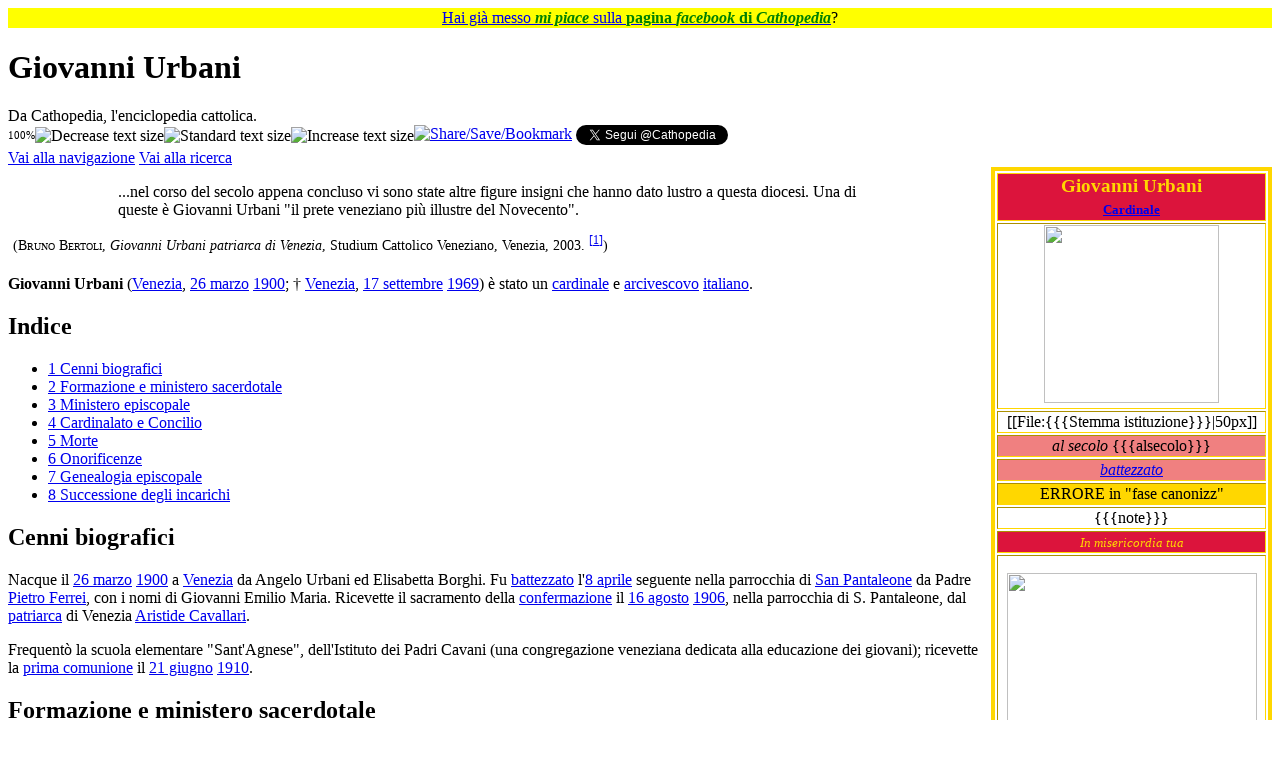

--- FILE ---
content_type: text/html; charset=UTF-8
request_url: https://it.cathopedia.org/wiki/Giovanni_Urbani
body_size: 123784
content:
<!DOCTYPE html>
<html class="client-nojs" lang="it" dir="ltr">
<head>
<meta charset="UTF-8">
<title>Giovanni Urbani - Cathopedia, l'enciclopedia cattolica</title>
<script>(function(){var className="client-js";var cookie=document.cookie.match(/(?:^|; )cathopedia_l_itmwclientpreferences=([^;]+)/);if(cookie){cookie[1].split('%2C').forEach(function(pref){className=className.replace(new RegExp('(^| )'+pref.replace(/-clientpref-\w+$|[^\w-]+/g,'')+'-clientpref-\\w+( |$)'),'$1'+pref+'$2');});}document.documentElement.className=className;}());RLCONF={"wgBreakFrames":false,"wgSeparatorTransformTable":[",\t."," \t,"],"wgDigitTransformTable":["",""],"wgDefaultDateFormat":"dmy","wgMonthNames":["","gennaio","febbraio","marzo","aprile","maggio","giugno","luglio","agosto","settembre","ottobre","novembre","dicembre"],"wgRequestId":"aSSv3oMezMYhU-wk63u3fgAAABY","wgCanonicalNamespace":"","wgCanonicalSpecialPageName":false,"wgNamespaceNumber":0,"wgPageName":"Giovanni_Urbani","wgTitle":"Giovanni Urbani","wgCurRevisionId":698060,"wgRevisionId":698060,"wgArticleId":87320,"wgIsArticle":true,"wgIsRedirect":false,"wgAction":"view","wgUserName":null,"wgUserGroups":["*"],"wgCategories":["Per nome esiste","PersonaBot","Box successione","Vescovi di Assume","Assistenti ecclesiastici generali dell'Azione Cattolica","Vescovi di Sardi","Segretari generali della Conferenza Episcopale Italiana","Vescovi di Verona","Patriarchi di Venezia","Cardinali presbiteri di Santa Prisca","Cardinali presbiteri di San Marco","Presidenti della Conferenza Episcopale Italiana","Membri della Commissione conciliare di Coordinamento","Membri della Pontificia Commissione per la revisione del Codice di Diritto Canonico","Presbiteri ordinati nel 1922","Presbiteri italiani del XX secolo","Italiani del XX secolo","Presbiteri del XX secolo","Presbiteri per nome","Vescovi consacrati nel 1946","Vescovi italiani del XX secolo","Vescovi del XX secolo","Vescovi per nome","Presbiteri ordinati da Pietro La Fontaine","Vescovi consacrati da Adeodato Giovanni Piazza","Italiani","Arcivescovi per nome","Concistoro 15 dicembre 1958","Cardinali italiani del XX secolo","Cardinali del XX secolo","Cardinali per nome","Cardinali creati da Giovanni XXIII","Biografie","Cardinali italiani","Arcivescovi italiani","Nati nel 1900","Nati il 26 marzo","Nati nel XX secolo","Morti nel 1969","Morti il 17 settembre","Patriarcato di Venezia"],"wgPageViewLanguage":"it","wgPageContentLanguage":"it","wgPageContentModel":"wikitext","wgRelevantPageName":"Giovanni_Urbani","wgRelevantArticleId":87320,"wgIsProbablyEditable":false,"wgRelevantPageIsProbablyEditable":false,"wgRestrictionEdit":[],"wgRestrictionMove":[],"wgCiteReferencePreviewsActive":false,"wgMFDisplayWikibaseDescriptions":{"search":false,"watchlist":false,"tagline":false}};
RLSTATE={"site.styles":"ready","user.styles":"ready","user":"ready","user.options":"loading","ext.cite.styles":"ready","skins.vector.styles.legacy":"ready"};RLPAGEMODULES=["ext.cite.ux-enhancements","site","mediawiki.page.ready","mediawiki.toc","skins.vector.legacy.js","ext.gadget.OpenStreetMap","ext.gadget.ReferenceTooltips","ext.gadget.WikiMiniAtlas","ext.gadget.ExternalSearch","ext.gadget.SimilarTitles"];</script>
<script>(RLQ=window.RLQ||[]).push(function(){mw.loader.impl(function(){return["user.options@12s5i",function($,jQuery,require,module){mw.user.tokens.set({"patrolToken":"+\\","watchToken":"+\\","csrfToken":"+\\"});
}];});});</script>
<link rel="stylesheet" href="/w/load.php?lang=it&amp;modules=ext.cite.styles%7Cskins.vector.styles.legacy&amp;only=styles&amp;skin=vector">
<script async="" src="/w/load.php?lang=it&amp;modules=startup&amp;only=scripts&amp;raw=1&amp;skin=vector"></script>
<meta name="ResourceLoaderDynamicStyles" content="">
<link rel="stylesheet" href="/w/load.php?lang=it&amp;modules=site.styles&amp;only=styles&amp;skin=vector">
<meta name="generator" content="MediaWiki 1.43.5">
<meta name="robots" content="max-image-preview:standard">
<meta name="format-detection" content="telephone=no">
<meta name="viewport" content="width=1120">
<link rel="icon" href="/w/images/logo/SanPietro.ico">
<link rel="search" type="application/opensearchdescription+xml" href="/w/rest.php/v1/search" title="Cathopedia (it)">
<link rel="EditURI" type="application/rsd+xml" href="https://it.cathopedia.org/w/api.php?action=rsd">
<link rel="license" href="http://creativecommons.org/licenses/by-sa/3.0/">
<link rel="alternate" type="application/rss+xml" title="Feed RSS di Cathopedia" href="/w/index.php?title=Speciale:UltimeModifiche&amp;feed=rss">
<link rel="alternate" type="application/atom+xml" title="Feed Atom di Cathopedia" href="/w/index.php?title=Speciale:UltimeModifiche&amp;feed=atom">
</head>
<body class="skin-vector-legacy mediawiki ltr sitedir-ltr mw-hide-empty-elt ns-0 ns-subject page-Giovanni_Urbani rootpage-Giovanni_Urbani skin-vector action-view"><div id="mw-page-base" class="noprint"></div>
<div id="mw-head-base" class="noprint"></div>
<div id="content" class="mw-body" role="main">
	<a id="top"></a>
	<div id="siteNotice"><div id="localNotice" data-nosnippet=""><div class="sitenotice" lang="it" dir="ltr"><p style="text-align:center; background-color: yellow; padding: 0.05em 0.2em; font-size:100%; margin: 0 auto;">
<span typeof="mw:File"><a href="/wiki/File:Mi_piace_FB.png" class="mw-file-description"><img src="//commons.cathopedia.org/w/images/commons/thumb/4/46/Mi_piace_FB.png/14px-Mi_piace_FB.png" decoding="async" width="14" height="12" class="mw-file-element" srcset="//commons.cathopedia.org/w/images/commons/thumb/4/46/Mi_piace_FB.png/21px-Mi_piace_FB.png 1.5x, //commons.cathopedia.org/w/images/commons/thumb/4/46/Mi_piace_FB.png/28px-Mi_piace_FB.png 2x" /></a></span> <a target="_blank" rel="nofollow noreferrer noopener" class="external text" href="https://www.facebook.com/cathopedia">Hai già messo <span style="color: green;"><i><b>mi piace</b></i></span> sulla <span style="color: green;"><b>pagina <i>facebook</i> di <i>Cathopedia</i></b></span></a>? <span typeof="mw:File"><a href="/wiki/File:Mi_piace_FB_rovesciato.png" class="mw-file-description"><img src="//commons.cathopedia.org/w/images/commons/thumb/4/44/Mi_piace_FB_rovesciato.png/14px-Mi_piace_FB_rovesciato.png" decoding="async" width="14" height="12" class="mw-file-element" srcset="//commons.cathopedia.org/w/images/commons/thumb/4/44/Mi_piace_FB_rovesciato.png/21px-Mi_piace_FB_rovesciato.png 1.5x, //commons.cathopedia.org/w/images/commons/thumb/4/44/Mi_piace_FB_rovesciato.png/28px-Mi_piace_FB_rovesciato.png 2x" /></a></span>
</p></div></div></div>
	<div class="mw-indicators">
	</div>
	<h1 id="firstHeading" class="firstHeading mw-first-heading"><span class="mw-page-title-main">Giovanni Urbani</span></h1>
	<div id="bodyContent" class="vector-body">
		<div id="siteSub" class="noprint">Da Cathopedia, l&#039;enciclopedia cattolica.</div>
		<div id="contentSub"><div id="mw-content-subtitle"><div class="subpages"><div style="float:left; vertical-align: middle;"><span id="textpercent" style="font-size: 11px; vertical-align: middle;">100%</span><span style="cursor: pointer; vertical-align:middle;"><img id="textminus" width="20" height="20" alt="Decrease text size" title="rimpicciolisci" src="/w/extensions/add-to-any-share-save/makeTextSmaller.jpg" onclick="resizeText(90, true)" /><img id="textstandard" width="20" height="20" alt="Standard text size" title="dimensione standard" src="/w/extensions/add-to-any-share-save/makeTextStandard.jpg" onclick="resizeText(0, true)" /><img id="textplus" width="20" height="20" alt="Increase text size" title="ingrandisci" src="/w/extensions/add-to-any-share-save/makeTextBigger.jpg" onclick="resizeText(111, true)" /></span></div><span style="width:100%;text-align:left;margin-top:-21px;"><div id="fb-root"></div>
					<script>(function(d, s, id) {
					  var js, fjs = d.getElementsByTagName(s)[0];
					  if (d.getElementById(id)) return;
					  js = d.createElement(s); js.id = id;
					  js.src = "//connect.facebook.net/it_IT/all.js#xfbml=1&appId=416394098402513";
					  fjs.parentNode.insertBefore(js, fjs);
					}(document, 'script', 'facebook-jssdk'));</script><span style="vertical-align: top;" class="fb-like" data-send="true" data-layout="standard" data-width="500" data-action="recommend" data-font="verdana"></span><a style="vertical-align: top;" class="a2a_dd" href="https://www.addtoany.com/share_save?linkurl=https%3A%2F%2Fit.cathopedia.org%2Fwiki%2FGiovanni%20Urbani%3Fpk_campaign%3DAddToAny%26pk_kwd%3DGiovanni%20Urbani&amp;linkname=Giovanni%20Urbani " target="_blank"><img src="/w/extensions/add-to-any-share-save/share_save_171_16.png" width="171" height="16" alt="Share/Save/Bookmark"/></a><script type="text/javascript">a2a_linkname="Giovanni Urbani";a2a_linkurl="https://it.cathopedia.org/wiki/Giovanni Urbani?pk_campaign=AddToAny&pk_kwd=Giovanni Urbani";a2a_onclick=1;</script> <a style="vertical-align: top;" href="https://twitter.com/Cathopedia" class="twitter-follow-button" data-show-count="false" data-lang="it">Segui @Cathopedia</a><script>!function(d,s,id){var js,fjs=d.getElementsByTagName(s)[0],p=/^http:/.test(d.location)?'http':'https';if(!d.getElementById(id)){js=d.createElement(s);js.id=id;js.src=p+'://platform.twitter.com/widgets.js';fjs.parentNode.insertBefore(js,fjs);}}(document, 'script', 'twitter-wjs');</script></span></div></div></div>
		<div id="contentSub2"></div>
		
		<div id="jump-to-nav"></div>
		<a class="mw-jump-link" href="#mw-head">Vai alla navigazione</a>
		<a class="mw-jump-link" href="#searchInput">Vai alla ricerca</a>
		<div id="mw-content-text" class="mw-body-content"><div class="mw-content-ltr mw-parser-output" lang="it" dir="ltr"><table class="TabellaLateralePersona" border="1" style="float:right; width:250px; border:4px solid gold;">
<tbody><tr>
<th colspan="2" style="background-color:crimson; text-align:center; width=100%; font-size:larger; border-style:double; border:1px solid gold;"><font color="gold">Giovanni&#32;Urbani<small><small><br /><a href="/wiki/Cardinale" title="Cardinale">Cardinale</a></small></small></font>
</th></tr>
<tr>
<td colspan="2" style="vertical-align:middle;text-align:center;"><span typeof="mw:File"><a href="/wiki/File:StemmaUrbani.JPG" class="mw-file-description"><img src="//commons.cathopedia.org/w/images/commons/thumb/9/9d/StemmaUrbani.JPG/175px-StemmaUrbani.JPG" decoding="async" width="175" height="178" class="mw-file-element" srcset="//commons.cathopedia.org/w/images/commons/thumb/9/9d/StemmaUrbani.JPG/263px-StemmaUrbani.JPG 1.5x, //commons.cathopedia.org/w/images/commons/9/9d/StemmaUrbani.JPG 2x" /></a></span>
</td></tr>
<tr class="hiddenStructure noprint">
<td colspan="2" style="vertical-align:middle;text-align:center;width:70px;">[[File:{{{Stemma istituzione}}}|50px]]
</td></tr>
<tr class="hiddenStructure noprint">
<td colspan="2" style="text-align:center; background-color:lightcoral"><i>al secolo</i> {{{alsecolo}}}
</td></tr>
<tr class="hiddenStructure noprint">
<td colspan="2" style="text-align:center; background-color:lightcoral"><i><a href="/wiki/Battesimo" title="Battesimo">battezzato</a> </i>
</td></tr>
<tr class="hiddenStructure noprint">
<td colspan="2" style="text-align:center; background-color:gold">ERRORE in "fase canonizz"
</td></tr>
<tr class="hiddenStructure noprint">
<td colspan="2" style="text-align:center">{{{note}}}
</td></tr>
<tr>
<td colspan="2" style="text-align:center; background-color:crimson"><font color="gold"><small><i>In misericordia tua</i></small></font>
</td></tr>
<tr>
<td colspan="2" style="text-align:center">
<p><span typeof="mw:File"><a href="/wiki/File:Card._Urbani_consegna_il_crocifisso_al_dott._Giannino_Lay_-_1964_(800x600).jpg" class="mw-file-description"><img src="//commons.cathopedia.org/w/images/commons/thumb/f/f4/Card._Urbani_consegna_il_crocifisso_al_dott._Giannino_Lay_-_1964_%28800x600%29.jpg/250px-Card._Urbani_consegna_il_crocifisso_al_dott._Giannino_Lay_-_1964_%28800x600%29.jpg" decoding="async" width="250" height="264" class="mw-file-element" srcset="//commons.cathopedia.org/w/images/commons/thumb/f/f4/Card._Urbani_consegna_il_crocifisso_al_dott._Giannino_Lay_-_1964_%28800x600%29.jpg/375px-Card._Urbani_consegna_il_crocifisso_al_dott._Giannino_Lay_-_1964_%28800x600%29.jpg 1.5x, //commons.cathopedia.org/w/images/commons/thumb/f/f4/Card._Urbani_consegna_il_crocifisso_al_dott._Giannino_Lay_-_1964_%28800x600%29.jpg/500px-Card._Urbani_consegna_il_crocifisso_al_dott._Giannino_Lay_-_1964_%28800x600%29.jpg 2x" /></a></span>
</p>
</td></tr>
<tr>
<td class="Didascalia" colspan="2"><small>Il <a href="/wiki/Card." class="mw-redirect" title="Card.">Card.</a> Urbani consegna il <a href="/wiki/Crocifisso" title="Crocifisso">crocifisso</a> al dott. Giannino Lay - <a href="/wiki/1964" title="1964">1964</a>.</small>
</td></tr>
<tr class="hiddenStructure noprint">
<td colspan="2" style="text-align:center; background-color:lightcoral"><small><a href="/wiki/Titolo_cardinalizio" title="Titolo cardinalizio">Titolo cardinalizio</a></small>
</td></tr>
<tr class="hiddenStructure noprint">
<td colspan="2" style="text-align:left;background-color:lightcoral;">
</td></tr>
<tr class="hiddenStructure noprint">
<td colspan="2" style="text-align:center; background-color:lightcoral"><small>Incarichi attuali</small>
</td></tr>
<tr class="hiddenStructure noprint">
<td colspan="2" style="text-align:left; background-color:">
</td></tr>
<tr>
<td><small>Età alla <a href="/wiki/Morte" title="Morte">morte</a></small></td>
<td><small>69 anni</small>
</td></tr>
<tr>
<td><small>Nascita</small>
</td>
<td><small><a href="/wiki/Patriarcato_di_Venezia" title="Patriarcato di Venezia">Venezia</a> <br /></small> <small><a href="/wiki/26_marzo" title="26 marzo">26 marzo</a> <a href="/wiki/1900" title="1900">1900</a></small>
</td></tr>
<tr>
<td><small><a href="/wiki/Morte" title="Morte">Morte</a></small>
</td>
<td><small><a href="/wiki/Patriarcato_di_Venezia" title="Patriarcato di Venezia">Venezia</a> <br /><a href="/wiki/17_settembre" title="17 settembre">17 settembre</a> <a href="/wiki/1969" title="1969">1969</a></small>
</td></tr>
<tr>
<td><small><a href="/wiki/Sepoltura" title="Sepoltura">Sepoltura</a></small>
</td>
<td><small>Venezia. <a href="/w/index.php?title=Basilica_di_San_Marco_(Venezia)&amp;action=edit&amp;redlink=1" class="new" title="Basilica di San Marco (Venezia) (la pagina non esiste)">Basilica di San Marco</a></small>
</td></tr>
<tr class="hiddenStructure noprint">
<td><small><a href="/wiki/Conversione" title="Conversione">Conversione</a></small></td>
<td><small></small>
</td></tr>
<tr>
<td><small>Appartenenza</small></td>
<td><small><a href="/wiki/Patriarcato_di_Venezia" title="Patriarcato di Venezia">Patriarcato di Venezia</a></small>
</td></tr>
<tr class="hiddenStructure noprint">
<td><small><a href="/wiki/Vestizione" title="Vestizione">Vestizione</a></small></td>
<td><small>{{{V}}}</small>
</td></tr>
<tr class="hiddenStructure noprint">
<td><small><a href="/wiki/Vestizione" title="Vestizione">Vestizione</a></small></td>
<td><small>[[{{{aVest}}}]]</small>
</td></tr>
<tr class="hiddenStructure noprint">
<td><small><a href="/wiki/Professione_religiosa" title="Professione religiosa">Professione religiosa</a></small></td>
<td><small>[[{{{aPR}}}]]</small>
</td></tr>
<tr class="hiddenStructure noprint">
<td><small>Ordinato <a href="/wiki/Diacono" class="mw-redirect" title="Diacono">diacono</a></small></td>
<td><small></small>
</td></tr>
<tr class="hiddenStructure noprint">
<td><small><a href="/wiki/Ordinazione_presbiterale" class="mw-redirect" title="Ordinazione presbiterale">Ordinazione</a> <a href="/wiki/Presbitero" title="Presbitero">presbiterale</a></small></td>
<td><small>{{{O}}}</small>
</td></tr>
<tr>
<td><small><a href="/wiki/Ordinazione_presbiterale" class="mw-redirect" title="Ordinazione presbiterale">Ordinazione</a> <a href="/wiki/Presbitero" title="Presbitero">presbiterale</a></small></td>
<td><small><a href="/wiki/Venezia" class="mw-redirect" title="Venezia">Venezia</a></small>,&#32;<small><a href="/wiki/27_settembre" title="27 settembre">27 settembre</a>&#32;<a href="/wiki/1922" title="1922">1922</a></small> <small>dal&#32;<a href="/wiki/Card." class="mw-redirect" title="Card.">card.</a></small> <small><a href="/wiki/Pietro_La_Fontaine" title="Pietro La Fontaine">Pietro La Fontaine</a></small><small></small>
</td></tr>
<tr class="hiddenStructure noprint">
<td><small>Nominato <a href="/wiki/Abate" title="Abate">Abate</a></small></td>
<td><small>{{{nominatoAB}}}</small>
</td></tr>
<tr class="hiddenStructure noprint">
<td><small>Nominato <a href="/wiki/Amministratore_apostolico" title="Amministratore apostolico">amministratore apostolico</a></small></td>
<td><small>{{{nominatoAA}}}</small>
</td></tr>
<tr>
<td><small>Nominato <a href="/wiki/Vescovo" title="Vescovo">vescovo</a></small></td>
<td><small><a href="/wiki/26_ottobre" title="26 ottobre">26 ottobre</a> <a href="/wiki/1946" title="1946">1946</a> da <a href="/wiki/Pio_XII" class="mw-redirect" title="Pio XII">Pio XII</a></small>
</td></tr>
<tr class="hiddenStructure noprint">
<td><small>Nominato <a href="/wiki/Arcivescovo" title="Arcivescovo">arcivescovo</a></small></td>
<td><small>{{{nominatoA}}}</small>
</td></tr>
<tr class="hiddenStructure noprint">
<td><small>Nominato <a href="/wiki/Arcieparca" title="Arcieparca">arcieparca</a></small></td>
<td><small>{{{nominatoAE}}}</small>
</td></tr>
<tr class="hiddenStructure noprint">
<td><small>Nominato <a href="/wiki/Patriarca" title="Patriarca">patriarca</a></small></td>
<td><small>{{{nominatoP}}}</small>
</td></tr>
<tr class="hiddenStructure noprint">
<td><small>Nominato <a href="/wiki/Eparca" title="Eparca">eparca</a></small></td>
<td><small>{{{nominatoE}}}</small>
</td></tr>
<tr class="hiddenStructure noprint">
<td><small>Consacrazione vescovile</small></td>
<td><small></small>
</td></tr>
<tr>
<td><small><a href="/wiki/Consacrazione_vescovile" class="mw-redirect" title="Consacrazione vescovile">Consacrazione vescovile</a></small></td>
<td><small><a href="/wiki/8_dicembre" title="8 dicembre">8 dicembre</a>&#32;</small><small><a href="/wiki/1946" title="1946">1946 </a></small><small>&#32;dal&#32;<a href="/wiki/Card." class="mw-redirect" title="Card.">Card.</a> <a href="/wiki/Patriarca" title="Patriarca">Patriarca</a> <a href="/wiki/Adeodato_Giovanni_Piazza" title="Adeodato Giovanni Piazza">Adeodato Giovanni Piazza</a></small><small></small>
</td></tr>
<tr>
<td><small>Elevazione ad <a href="/wiki/Arcivescovo" title="Arcivescovo">Arcivescovo</a></small></td>
<td><small><a href="/wiki/27_novembre" title="27 novembre">27 novembre</a> <a href="/wiki/1948" title="1948">1948</a>, da <a href="/wiki/Pio_XII" class="mw-redirect" title="Pio XII">Pio XII</a></small>
</td></tr>
<tr>
<td><small>Elevazione a <a href="/wiki/Patriarca" title="Patriarca">Patriarca</a></small></td>
<td><small><a href="/wiki/11_novembre" title="11 novembre">11 novembre</a> <a href="/wiki/1958" title="1958">1958</a> da <a href="/wiki/Giovanni_XXIII" class="mw-redirect" title="Giovanni XXIII">Giovanni XXIII</a></small>
</td></tr>
<tr class="hiddenStructure noprint">
<td><small>Elevazione ad <a href="/wiki/Arcieparca" title="Arcieparca">Arcieparca</a></small></td>
<td><small>{{{arcieparca}}}</small>
</td></tr>
<tr class="hiddenStructure noprint">
<td><small>Creazione<br />a <a href="/wiki/Cardinale" title="Cardinale">Cardinale</a></small></td>
<td><small>{{{P}}}</small>
</td></tr>
<tr class="hiddenStructure noprint">
<td><small>Creato<br /><strong class="error">Errore nell&#39;espressione: carattere di punteggiatura &quot;{&quot; non riconosciuto.</strong></small>
</td>
<td><small>(<a href="/wiki/Concistoro" title="Concistoro">vedi</a>)</small>
</td></tr>
<tr>
<td><small>Creato<br /><a href="/wiki/Cardinale" title="Cardinale">Cardinale</a></small>
</td>
<td><small><a href="/wiki/15_dicembre" title="15 dicembre">15 dicembre</a>&#32; <a href="/wiki/1958" title="1958">1958</a>&#32;da <a href="/wiki/Giovanni_XXIII" class="mw-redirect" title="Giovanni XXIII">Giovanni XXIII</a> (<a href="/wiki/Concistoro_del_15_dicembre_1958" class="mw-redirect" title="Concistoro del 15 dicembre 1958">vedi</a>)</small>
</td></tr>
<tr class="hiddenStructure noprint">
<td><small>Deposto dal cardinalato</small>
</td>
<td><small> [[{{{aPd}}}]] da [[{{{pPd}}}]]</small>
<p><br />
</p>
</td></tr>
<tr class="hiddenStructure noprint">
<td><small>Dimissioni dal cardinalato</small>
</td>
<td><small> [[{{{aPdim}}}]]</small>
</td></tr>

<tr class="hiddenStructure noprint">
<td><small>Cardinale per</small>
</td>
<td><small></small>
</td></tr>

<tr>
<td><small>Cardinale per</small>
</td>
<td><small>10 anni,&#32;9 mesi&#32;e&#32;2 giorni</small>
</td></tr>
<tr class="hiddenStructure noprint">
<td><small><a href="/wiki/Categoria:Cardinali_elettori" title="Categoria:Cardinali elettori">Cardinale elettore</a></small>
</td>
<td>
</td></tr>
<tr class="hiddenStructure noprint">
<td colspan="2" style="background-color:crimson">
</td></tr>
<tr style="background-color:#dddddd" class="hiddenStructure noprint">
<td><small>Creazione a<br />pseudocardinale</small></td>
<td><small>{{{pseudocardinale}}}</small>
</td></tr>
<tr style="background-color:#dddddd" class="hiddenStructure noprint">
<td><small>Creazione a<br />pseudocardinale</small></td>
<td><small></small>
</td></tr>
<tr style="background-color:#dddddd" class="hiddenStructure noprint">
<td><small>Eletto Antipapa</small></td>
<td><small>{{{antipapa}}}</small>
</td></tr>
<tr style="background-color:#dddddd" class="hiddenStructure noprint">
<td><small>Consacrazione</small></td>
<td><small>{{{Consacrazione}}}</small>
</td></tr>
<tr style="background-color:#dddddd" class="hiddenStructure noprint">
<td><small>Fine pontificato</small></td>
<td><small>{{{Fine pontificato}}}</small>
</td></tr>
<tr style="background-color:#dddddd" class="hiddenStructure noprint">
<td><small>Pseudocardinali creati</small></td>
<td><small>{{{Pseudocardinali creati}}}</small>
</td></tr>
<tr style="background-color:#dddddd" class="hiddenStructure noprint">
<td><small>Sede</small></td>
<td><small>{{{Sede}}}</small>
</td></tr>
<tr style="background-color:#dddddd" class="hiddenStructure noprint">
<td><small>Opposto a</small></td>
<td><small></small>
</td></tr>
<tr style="background-color:#dddddd" class="hiddenStructure noprint">
<td><small>Sostenuto da</small></td>
<td><small></small>
</td></tr>
<tr style="background-color:#dddddd" class="hiddenStructure noprint">
<td><small><a href="/wiki/Scomunica" title="Scomunica">Scomunicato</a> da</small></td>
<td><small></small>
</td></tr>
<tr style="background-color:#dddddd" class="hiddenStructure noprint">
<td><small>Confermato cardinale</small></td>
<td><small>{{{Confermato cardinale}}}</small>
</td></tr>
<tr style="background-color:#dddddd" class="hiddenStructure noprint">
<td><small>Nomina a pseudocardinale annullata da</small></td>
<td><small>{{{Annullato da}}}</small>
</td></tr>
<tr style="background-color:#dddddd" class="hiddenStructure noprint">
<td><small>Riammesso da</small></td>
<td><small></small>
</td></tr>
<tr style="background-color:#dddddd" class="hiddenStructure noprint">
<td><small>Precedente</small></td>
<td><small>{{{Precedente}}}</small>
</td></tr>
<tr style="background-color:#dddddd" class="hiddenStructure noprint">
<td><small>Successivo</small></td>
<td><small>{{{Successivo}}}</small>
</td></tr>
<tr>
<td colspan="2" style="background-color:crimson">
</td></tr>
<tr>
<td><small>Incarichi ricoperti</small>
</td>
<td>
<ul><li><small><a href="/wiki/Vescovo_titolare" title="Vescovo titolare">Vescovo titolare</a> di &#32;<a href="/w/index.php?title=Sede_titolare_di_Assume&amp;action=edit&amp;redlink=1" class="new" title="Sede titolare di Assume (la pagina non esiste)">Assume</a></small></li>
<li><small>Assistente ecclesiastico generale dell'<a href="/wiki/Azione_Cattolica" class="mw-redirect" title="Azione Cattolica">Azione Cattolica</a></small></li>
<li><small><a href="/wiki/Vescovo_titolare" title="Vescovo titolare">Arcivescovo titolare</a> di &#32;<a href="/w/index.php?title=Sede_titolare_di_Sardi&amp;action=edit&amp;redlink=1" class="new" title="Sede titolare di Sardi (la pagina non esiste)">Sardi</a></small></li>
<li><small>Segretario generale  della &#32;<a href="/wiki/Conferenza_Episcopale_Italiana" title="Conferenza Episcopale Italiana">Conferenza Episcopale Italiana</a></small></li>
<li><small><a href="/wiki/Vescovo" title="Vescovo">Vescovo </a> di  &#32;<a href="/wiki/Diocesi_di_Verona" title="Diocesi di Verona">Verona</a></small></li>
<li><small><a href="/wiki/Patriarca" title="Patriarca">Patriarca </a> di &#32;<a href="/wiki/Venezia" class="mw-redirect" title="Venezia">Venezia</a></small></li>
<li><small><a href="/wiki/Cardinale_presbitero" class="mw-redirect" title="Cardinale presbitero">Cardinale presbitero</a>  di &#32; <a href="/wiki/Santa_Prisca_(titolo_cardinalizio)" title="Santa Prisca (titolo cardinalizio)">Santa Prisca</a></small></li>
<li><small><a href="/wiki/Cardinale_presbitero" class="mw-redirect" title="Cardinale presbitero">Cardinale presbitero</a>  di &#32; <a href="/wiki/San_Marco_(titolo_cardinalizio)" title="San Marco (titolo cardinalizio)">San Marco</a></small></li>
<li><small>presidente della &#32;<a href="/wiki/Conferenza_Episcopale_Italiana" title="Conferenza Episcopale Italiana">Conferenza Episcopale Italiana</a></small></li>
<li><small><a href="/wiki/Commissione_conciliare_di_Coordinamento" title="Commissione conciliare di Coordinamento">Membro della &#32;Commissione conciliare di Coordinamento</a></small></li>
<li><small><a href="/wiki/Pontificia_Commissione_per_la_revisione_del_Codice_di_Diritto_Canonico" title="Pontificia Commissione per la revisione del Codice di Diritto Canonico">Membro della &#32;Pontificia Commissione per la revisione del Codice di Diritto Canonico</a></small></li></ul>
</td></tr>
<tr class="hiddenStructure noprint">
<td colspan="2" style="background-color:crimson; text-align:center;"><font color="gold"><span typeof="mw:File"><a href="/wiki/File:Emblem_of_the_Papacy_SE.svg" class="mw-file-description"><img src="//commons.cathopedia.org/w/images/commons/thumb/8/81/Emblem_of_the_Papacy_SE.svg/30px-Emblem_of_the_Papacy_SE.svg.png" decoding="async" width="30" height="41" class="mw-file-element" srcset="//commons.cathopedia.org/w/images/commons/thumb/8/81/Emblem_of_the_Papacy_SE.svg/45px-Emblem_of_the_Papacy_SE.svg.png 1.5x, //commons.cathopedia.org/w/images/commons/thumb/8/81/Emblem_of_the_Papacy_SE.svg/60px-Emblem_of_the_Papacy_SE.svg.png 2x" /></a></span> <b>Informazioni sul papato</b> </font>
</td></tr>
<tr class="hiddenStructure noprint">
<td colspan="2" style="background-color:crimson; text-align:center"><b>° <a href="/wiki/Diocesi_di_Roma" title="Diocesi di Roma">vescovo di Roma</a></b>
</td></tr>
<tr class="hiddenStructure noprint">
<td><small>Elezione<br />al pontificato</small></td>
<td><small>{{{inizio}}}</small><br />
</td></tr>
<tr style="background-color:#dddddd" class="hiddenStructure noprint">
<td><small>Insediamento</small></td>
<td><small>{{{Insediamento}}}</small>
</td></tr>
<tr class="hiddenStructure noprint">
<td><small>Consacrazione</small></td>
<td><small>{{{consacrazione}}}</small>
</td></tr>
<tr class="hiddenStructure noprint">
<td><small>Fine del<br /> pontificato</small></td>
<td><small>{{{fine}}}</small><small><br />(per causa incerta o sconosciuta)</small>
</td></tr>
<tr class="hiddenStructure noprint">
<td><small>Durata del<br />pontificato</small>
</td>
<td><small></small>
</td></tr>
<tr class="hiddenStructure noprint">
<td><small>Segretario</small></td>
<td><small>{{{segretario}}}</small>
</td></tr>
<tr class="hiddenStructure noprint">
<td><small>Predecessore</small></td>
<td><small>{{{predecessore}}}</small>
</td></tr>
<tr class="hiddenStructure noprint">
<td><small>Successore</small></td>
<td><small>{{{successore}}}</small>
</td></tr>
<tr class="hiddenStructure noprint">
<td><small>Extra</small></td>
<td><small>   <a href="/w/index.php?title=Categoria:Anni_di_pontificato_di_Giovanni_Urbani&amp;action=edit&amp;redlink=1" class="new" title="Categoria:Anni di pontificato di Giovanni Urbani (la pagina non esiste)">Anni di pontificato</a></small>
</td></tr>
<tr class="hiddenStructure noprint">
<td colspan="2" style="text-align:center;">
<p><br />
</p>
</td></tr>

<tr class="hiddenStructure noprint">
<td><small>Cardinali</small></td>
<td><small> creazioni</small>
</td></tr>
<tr class="hiddenStructure noprint">
<td><small>Proclamazioni</small></td>
<td><small>   </small>
</td></tr>
<tr class="hiddenStructure noprint">
<td><small>Antipapi</small></td>
<td><small>{{{antipapi}}}</small>
</td></tr>
<tr class="hiddenStructure noprint">
<td><small>Eventi</small></td>
<td><small></small>
</td></tr>
<tr class="hiddenStructure noprint">
<td colspan="2" style="background-color:gold; text-align:center;">
</td></tr>
<tr class="hiddenStructure noprint">
<td><small><a href="/wiki/Venerazione" class="mw-redirect" title="Venerazione">Venerato</a> da</small></td>
<td><small>{{{venerato da}}}</small>
</td></tr>
<tr class="hiddenStructure noprint">
<td><small><a href="/wiki/Venerabile" title="Venerabile">Venerabile</a> il</small></td>
<td><small>[[{{{aV}}}]]</small>
</td></tr>
<tr class="hiddenStructure noprint">
<td><small><a href="/wiki/Beatificazione" class="mw-redirect" title="Beatificazione">Beatificazione</a></small></td>
<td><small>[[{{{aB}}}]]</small>
</td></tr>
<tr class="hiddenStructure noprint">
<td><small><a href="/wiki/Canonizzazione" title="Canonizzazione">Canonizzazione</a></small></td>
<td><small>[[{{{aS}}}]]</small>
</td></tr>
<tr class="hiddenStructure noprint">
<td><small>Ricorrenza</small></td>
<td><small>[[{{{ricorrenza}}}]]</small>
</td></tr>
<tr class="hiddenStructure noprint">
<td><small>Altre ricorrenze</small></td>
<td><small></small>
</td></tr>
<tr class="hiddenStructure noprint">
<td><small><a href="/wiki/Santuario" title="Santuario">Santuario</a> principale</small></td>
<td><small>{{{santuario principale}}}</small>
</td></tr>
<tr class="hiddenStructure noprint">
<td><small>Attributi</small></td>
<td><small>{{{attributi}}}</small>
</td></tr>
<tr class="hiddenStructure noprint">
<td><small>Devozioni particolari</small></td>
<td><small>{{{devozioni}}}</small>
</td></tr>
<tr class="hiddenStructure noprint">
<td><small><a href="/wiki/Patrono" title="Patrono">Patrono</a> di</small></td>
<td><small></small>
</td></tr>
<tr class="hiddenStructure noprint">
<th colspan="2" style="background-color:#CCF;"><small></small>
</th></tr>
<tr class="hiddenStructure noprint">
<td colspan="2" align="center">[[File:|250px]]
</td></tr>
<tr class="hiddenStructure noprint">
<td colspan="2">
</td></tr>
<tr class="hiddenStructure noprint">
<td colspan="2" align="center">[[File:|100px|Stemma]]
</td></tr>
<tr class="hiddenStructure noprint">
<td>
</td>
<td>
</td></tr>
<tr class="hiddenStructure noprint">
<td><small>Incoronazione</small>
</td>
<td><small></small>
</td></tr>
<tr class="hiddenStructure noprint">
<td><small>Investitura</small>
</td>
<td><small></small>
</td></tr>
<tr class="hiddenStructure noprint">
<td><small>Predecessore</small>
</td>
<td>
</td></tr>
<tr class="hiddenStructure noprint">
<td><small>Erede</small>
</td>
<td><small></small>
</td></tr>
<tr class="hiddenStructure noprint">
<td><small>Successore</small>
</td>
<td>
</td></tr>


<tr>
<td colspan="2" style="background-color:#CCF;">
</td></tr>
<tr class="hiddenStructure noprint">
<td><small>Nome completo</small></td>
<td><small>{{{nome completo}}}</small>
</td></tr>
<tr class="hiddenStructure noprint">
<td><small>Trattamento</small></td>
<td><small>{{{trattamento}}}</small>
</td></tr>
<tr class="hiddenStructure noprint">
<td><small>Onorificenze</small></td>
<td><small></small>
</td></tr>
<tr class="hiddenStructure noprint">
<td><small>Nome templare</small></td>
<td><small>{{{nome templare}}}</small>
</td></tr>
<tr class="hiddenStructure noprint">
<td><small>Nomi postumi</small></td>
<td>
</td></tr>
<tr class="hiddenStructure noprint">
<td><small>Altri titoli</small></td>
<td><small></small>
</td></tr>
<tr class="hiddenStructure noprint">
<td><small>Casa reale</small></td>
<td><small>{{{casa reale}}}</small>
</td></tr>
<tr class="hiddenStructure noprint">
<td><small>Dinastia</small></td>
<td><small>{{{dinastia}}}</small>
</td></tr>
<tr class="hiddenStructure noprint">
<td><small>Padre</small></td>
<td><small>{{{padre}}}</small>
</td></tr>
<tr class="hiddenStructure noprint">
<td><small>Madre</small></td>
<td><small>{{{madre}}}</small>
</td></tr>
<tr class="hiddenStructure noprint">
<td><small>Coniuge</small>
</td>
<td>
<p><small>
{{{coniuge 1}}}
</small>
</p>
</td></tr>
<tr class="hiddenStructure noprint">
<td><small>Consorte</small>
</td>
<td>
<p><small>
</small></p><p class="mw-empty-elt">
</p>
</td></tr>
<tr class="hiddenStructure noprint">
<td><small>Consorte di</small>
</td>
<td>
<p><small>
</small></p><p class="mw-empty-elt">
</p>
</td></tr>
<tr class="hiddenStructure noprint">
<td><small>Figli</small>
</td>
<td><small></small>
</td></tr>
<tr class="hiddenStructure noprint">
<td><small>Religione</small>
</td>
<td><small>{{{religione}}}</small>
</td></tr>
<tr class="hiddenStructure noprint">
<td><small>Motto reale</small>
</td>
<td><small>{{{motto reale}}}</small>
</td></tr>
<tr class="hiddenStructure noprint">
<td><small>Firma</small>
</td>
<td>[[File:{{{firma}}}|150x150px]]
</td></tr>
<tr>
<td colspan="2" style="background-color:crimson; text-align:center;"><font color="gold"><b>Collegamenti esterni</b></font>
</td></tr>
<tr>
<td colspan="2" style="text-align:center; background-color:lightcoral"><small>(<span style="font-weight:bolder; font-size:80%"><a href="/w/index.php?title=Lingua_inglese&amp;action=edit&amp;redlink=1" class="new" title="Lingua inglese (la pagina non esiste)">EN</a></span>)  <a target="_blank" rel="nofollow noreferrer noopener" class="external text" href="http://www.gcatholic.org/hierarchy/data/cardJ23-1.htm#429">Scheda</a> su <i>gcatholic.org</i><br />(<span style="font-weight:bolder; font-size:80%"><a href="/w/index.php?title=Lingua_inglese&amp;action=edit&amp;redlink=1" class="new" title="Lingua inglese (la pagina non esiste)">EN</a></span>)  <a target="_blank" rel="nofollow noreferrer noopener" class="external text" href="http://www.catholic-hierarchy.org/bishop/burbani.html">Scheda</a> su <i>catholic-hierarchy.org</i><br /></small>
</td></tr>
<tr class="hiddenStructure noprint">
<td colspan="2" style="background-color:#A6B299;">
</td></tr>
<tr class="hiddenStructure noprint">
<td colspan="2" style="background:#EF7777; text-align: left;"><div style="text-align: center;"><i><b>Invito all'ascolto</b></i></div><small></small>
</td></tr>
<tr class="hiddenStructure noprint">
<td colspan="2" style="background-color:lightcoral; text-align:center"><b>Firma autografa</b>
</td></tr>
<tr class="hiddenStructure noprint">
<td colspan="2">[[File:{{{FirmaAutografa}}}|250px]]
</td></tr>
<tr class="hiddenStructure noprint">
<td colspan="2">{{{Festività}}}
</td></tr></tbody></table>
<table class="rad quoteiniziale">
<tbody><tr>
<td>
<table class="quote">

<tbody><tr>
<td style="vertical-align: top; width: 25px;"><figure class="mw-halign-left" typeof="mw:File"><a href="/wiki/File:Virgolette_aperte.png" class="mw-file-description"><img src="//commons.cathopedia.org/w/images/commons/thumb/8/83/Virgolette_aperte.png/20px-Virgolette_aperte.png" decoding="async" width="20" height="17" class="mw-file-element" srcset="//commons.cathopedia.org/w/images/commons/8/83/Virgolette_aperte.png 1.5x" /></a><figcaption></figcaption></figure>
</td>
<td style="max-width: 99%;">...nel corso del secolo appena concluso vi sono state altre figure insigni che hanno dato lustro a questa diocesi. Una di queste è Giovanni Urbani "il prete veneziano più illustre del Novecento".
</td>
<td style="vertical-align: bottom; padding-bottom:5px; width: 25px;"><figure class="mw-halign-right" typeof="mw:File"><a href="/wiki/File:Virgolette_chiuse.png" class="mw-file-description"><img src="//commons.cathopedia.org/w/images/commons/thumb/8/80/Virgolette_chiuse.png/20px-Virgolette_chiuse.png" decoding="async" width="20" height="17" class="mw-file-element" srcset="//commons.cathopedia.org/w/images/commons/8/80/Virgolette_chiuse.png 1.5x" /></a><figcaption></figcaption></figure>
</td></tr>
<tr>
<td colspan="3" style="border: none; padding:0 0.5em 0 0"><div style="font-style:normal; font-size: 90%; line-height: normal;">(<cite id="CITEREF" style="font-style:normal"><span style="font-variant:small-caps;">Bruno Bertoli</span>,&#32;<i>Giovanni Urbani patriarca di Venezia</i>, Studium Cattolico Veneziano, Venezia, 2003</cite>. <sup id="cite_ref-Romanato_1-0" class="reference"><a href="#cite_note-Romanato-1"><span class="cite-bracket">&#91;</span>1<span class="cite-bracket">&#93;</span></a></sup>)</div>
</td></tr></tbody></table>
</td></tr></tbody></table><p><b>&#32;Giovanni&#32;Urbani</b>&#32;(<a href="/wiki/Patriarcato_di_Venezia" title="Patriarcato di Venezia">Venezia</a>, <a href="/wiki/26_marzo" title="26 marzo">26 marzo</a> <a href="/wiki/1900" title="1900">1900</a>;&#32;† <a href="/wiki/Patriarcato_di_Venezia" title="Patriarcato di Venezia">Venezia</a>,&#32;<a href="/wiki/17_settembre" title="17 settembre">17 settembre</a>&#32;<a href="/wiki/1969" title="1969">1969</a>)&#32;è stato&#32;un&#32;<a href="/wiki/Cardinale" title="Cardinale">cardinale</a>&#32;e <a href="/wiki/Arcivescovo" title="Arcivescovo">arcivescovo</a> <a href="/wiki/Italia" title="Italia">italiano</a>.
</p><div id="toc" class="toc" role="navigation" aria-labelledby="mw-toc-heading"><input type="checkbox" role="button" id="toctogglecheckbox" class="toctogglecheckbox" style="display:none" /><div class="toctitle" lang="it" dir="ltr"><h2 id="mw-toc-heading">Indice</h2><span class="toctogglespan"><label class="toctogglelabel" for="toctogglecheckbox"></label></span></div>
<ul>
<li class="toclevel-1 tocsection-1"><a href="#Cenni_biografici"><span class="tocnumber">1</span> <span class="toctext">Cenni biografici</span></a></li>
<li class="toclevel-1 tocsection-2"><a href="#Formazione_e_ministero_sacerdotale"><span class="tocnumber">2</span> <span class="toctext">Formazione e ministero sacerdotale</span></a></li>
<li class="toclevel-1 tocsection-3"><a href="#Ministero_episcopale"><span class="tocnumber">3</span> <span class="toctext">Ministero episcopale</span></a></li>
<li class="toclevel-1 tocsection-4"><a href="#Cardinalato_e_Concilio"><span class="tocnumber">4</span> <span class="toctext">Cardinalato e Concilio</span></a></li>
<li class="toclevel-1 tocsection-5"><a href="#Morte"><span class="tocnumber">5</span> <span class="toctext">Morte</span></a></li>
<li class="toclevel-1 tocsection-6"><a href="#Onorificenze"><span class="tocnumber">6</span> <span class="toctext">Onorificenze</span></a></li>
<li class="toclevel-1 tocsection-7"><a href="#Genealogia_episcopale"><span class="tocnumber">7</span> <span class="toctext">Genealogia episcopale</span></a></li>
<li class="toclevel-1 tocsection-8"><a href="#Successione_degli_incarichi"><span class="tocnumber">8</span> <span class="toctext">Successione degli incarichi</span></a></li>
</ul>
</div>

<h2><span class="mw-headline" id="Cenni_biografici">Cenni biografici</span></h2>
<p>Nacque il <a href="/wiki/26_marzo" title="26 marzo">26 marzo</a> <a href="/wiki/1900" title="1900">1900</a> a <a href="/wiki/Venezia" class="mw-redirect" title="Venezia">Venezia</a> da Angelo Urbani ed Elisabetta Borghi. Fu <a href="/wiki/Battesimo" title="Battesimo">battezzato</a> l'<a href="/wiki/8_aprile" title="8 aprile">8 aprile</a> seguente nella parrocchia di <a href="/w/index.php?title=San_Pantaleone&amp;action=edit&amp;redlink=1" class="new" title="San Pantaleone (la pagina non esiste)">San Pantaleone</a> da Padre <a href="/w/index.php?title=Pietro_Ferrei&amp;action=edit&amp;redlink=1" class="new" title="Pietro Ferrei (la pagina non esiste)">Pietro Ferrei</a>, con i nomi di Giovanni Emilio Maria. Ricevette il sacramento della <a href="/wiki/Confermazione" title="Confermazione">confermazione</a> il <a href="/wiki/16_agosto" title="16 agosto">16 agosto</a> <a href="/wiki/1906" title="1906">1906</a>, nella parrocchia di S. Pantaleone, dal <a href="/wiki/Patriarca" title="Patriarca">patriarca</a> di Venezia <a href="/wiki/Aristide_Cavallari" title="Aristide Cavallari">Aristide Cavallari</a>.
</p><p>Frequentò la scuola elementare "Sant'Agnese", dell'Istituto dei Padri Cavani (una congregazione veneziana dedicata alla educazione dei giovani); ricevette la <a href="/wiki/Prima_comunione" class="mw-redirect" title="Prima comunione">prima comunione</a> il <a href="/wiki/21_giugno" title="21 giugno">21 giugno</a> <a href="/wiki/1910" title="1910">1910</a>.
</p>
<h2><span class="mw-headline" id="Formazione_e_ministero_sacerdotale">Formazione e ministero sacerdotale</span></h2>
<p>Entrò nel <a href="/wiki/Seminario" title="Seminario">Seminario Patriarcale</a> di <i>"Santa Maria della Salute"</i> a Venezia, il <a href="/wiki/16_ottobre" title="16 ottobre">16 ottobre</a> <a href="/wiki/1913" title="1913">1913</a>. Allo scoppio della prima guerra mondiale, prestò il servizio militare come caporale nel distretto militare di Cornegliano, fino al <a href="/wiki/20_ottobre" title="20 ottobre">20 ottobre</a> <a href="/wiki/1918" title="1918">1918</a>. Al termine riprese gli studi e il <a href="/wiki/1%C2%BA_aprile" title="1º aprile">1º aprile</a> <a href="/wiki/1922" title="1922">1922</a>, fu <a href="/wiki/Ordinato" class="mw-redirect" title="Ordinato">ordinato</a> <a href="/wiki/Suddiacono" title="Suddiacono">suddiacono</a>, facendo voto di celibato e successivamente fu ordinato <a href="/wiki/Diacono" class="mw-redirect" title="Diacono">diacono</a> il <a href="/wiki/10_giugno" title="10 giugno">10 giugno</a> <a href="/wiki/1922" title="1922">1922</a>. Fu ordinato <a href="/wiki/Sacerdote" title="Sacerdote">sacerdote</a> dal <a href="/wiki/Cardinale" title="Cardinale">cardinale</a> <a href="/wiki/Pietro_La_Fontaine" title="Pietro La Fontaine">Pietro La Fontaine</a>, <a href="/wiki/Patriarcato_di_Venezia" title="Patriarcato di Venezia">patriarca di Venezia</a>, il <a href="/wiki/24_settembre" title="24 settembre">24 settembre</a> <a href="/wiki/1922" title="1922">1922</a> nella <a href="/w/index.php?title=Basilica_dei_Santi_Maria_e_Donato&amp;action=edit&amp;redlink=1" class="new" title="Basilica dei Santi Maria e Donato (la pagina non esiste)">Basilica dei Santi Maria e Donato</a> di Murano a Venezia. 
</p><p>Svolse la sua attività come coadiutore presso la <a href="/wiki/Parrocchia" title="Parrocchia">parrocchia</a> dei Santi Maria e Donato di Murano fino al <a href="/wiki/1927" title="1927">1927</a>. Proseguì gli studi in <a href="/wiki/Diritto_Canonico" class="mw-redirect" title="Diritto Canonico">Diritto Canonico</a> presso la Facoltà di giurisprudenza a Venezia dal <a href="/wiki/1925" title="1925">1925</a> al <a href="/wiki/1926" title="1926">1926</a>. Al termine svolse l'attività <a href="/wiki/Pastore" title="Pastore">pastorale</a> nell'<a href="/wiki/Azione_Cattolica" class="mw-redirect" title="Azione Cattolica">Azione Cattolica</a> e di docente di scienza biblica e <a href="/wiki/Teologia" title="Teologia">teologia</a> pastorale nel <a href="/wiki/Seminario" title="Seminario">seminario</a> patriarcale dal <a href="/wiki/1927" title="1927">1927</a> al <a href="/wiki/1945" title="1945">1945</a>. Il <a href="/wiki/7_novembre" title="7 novembre">7 novembre</a> <a href="/wiki/1936" title="1936">1936</a> divenne vice-presidente della giunta diocesana dell'<a href="/wiki/Azione_Cattolica" class="mw-redirect" title="Azione Cattolica">Azione Cattolica</a> e Presidente, come delegato patriarcale, dell'ufficio diocesano per la direzione della Azione Cattolica, il <a href="/wiki/29_settembre" title="29 settembre">29 settembre</a> <a href="/wiki/1939" title="1939">1939</a>. Papa <a href="/wiki/Pio_XII" class="mw-redirect" title="Pio XII">Pio XII</a> lo nominò segretario della Commissione episcopale per la studio dello statuto dell'Azione cattolica italiana e della Commissione per il coordinamento opere cattoliche e fu <a href="/wiki/Postulante" title="Postulante">postulante</a> nel processo di <a href="/wiki/Beatificazione" class="mw-redirect" title="Beatificazione">beatificazione</a> di papa <a href="/wiki/Pio_X" class="mw-redirect" title="Pio X">Pio X</a> il <a href="/wiki/28_febbraio" title="28 febbraio">28 febbraio</a> <a href="/wiki/1944" title="1944">1944</a>. Attraverso l'<a href="/wiki/Insegnamento_della_religione_cattolica" class="mw-redirect" title="Insegnamento della religione cattolica">insegnamento</a>, in seminario e nelle scuole pubbliche, l'attività pastorale, le conferenze, formò il suo alto profilo di sacerdote e di uomo, meritando la stima dei <a href="/wiki/Fedeli" class="mw-redirect" title="Fedeli">fedeli</a> e la fiducia del cardinale <a href="/wiki/Adeodato_Giovanni_Piazza" title="Adeodato Giovanni Piazza">Adeodato Giovanni Piazza</a>, che sarà all'origine della sua chiamata a Roma come Assistente ecclesiastico generale dell'Azione cattolica, nel <a href="/wiki/1946" title="1946">1946</a>.
</p>
<h2><span class="mw-headline" id="Ministero_episcopale">Ministero episcopale</span></h2>
<p>Nella veste di segretario e consigliere nazionale della Commissione centrale dell'Azione cattolica italiana, fu nominato <a href="/w/index.php?title=Sede_titolare_di_Axomis&amp;action=edit&amp;redlink=1" class="new" title="Sede titolare di Axomis (la pagina non esiste)">vescovo titolare di  Axomis</a> il <a href="/wiki/26_ottobre" title="26 ottobre">26 ottobre</a> <a href="/wiki/1946" title="1946">1946</a> e <a href="/wiki/Ordine_Sacro" title="Ordine Sacro">consacrato</a> l'<a href="/wiki/8_dicembre" title="8 dicembre">8 dicembre</a> <a href="/wiki/1946" title="1946">1946</a>, nella <a href="/w/index.php?title=Basilica_di_San_Marco_(Venezia)&amp;action=edit&amp;redlink=1" class="new" title="Basilica di San Marco (Venezia) (la pagina non esiste)">Basilica di San Marco</a> a Venezia, dal cardinale <a href="/wiki/Adeodato_Giovanni_Piazza" title="Adeodato Giovanni Piazza">Adeodato Giovanni Piazza</a>, patriarca di Venezia, assistito da <a href="/w/index.php?title=Giovanni_Jeremich&amp;action=edit&amp;redlink=1" class="new" title="Giovanni Jeremich (la pagina non esiste)">Giovanni Jeremich</a>(<a target="_blank" rel="nofollow noreferrer noopener" class="external text" href="https://www.catholic-hierarchy.org/bishop/bjerem.html">ch</a>), <a href="/w/index.php?title=Sede_titolare_di_Berissa&amp;action=edit&amp;redlink=1" class="new" title="Sede titolare di Berissa (la pagina non esiste)">vescovo titolare di Berissa</a>, ausiliare di Venezia e da <a href="/w/index.php?title=Carlo_Zinato&amp;action=edit&amp;redlink=1" class="new" title="Carlo Zinato (la pagina non esiste)">Carlo Zinato</a>(<a target="_blank" rel="nofollow noreferrer noopener" class="external text" href="https://www.catholic-hierarchy.org/bishop/bzinato.html">ch</a>), vescovo di <a href="/wiki/Diocesi_di_Vicenza" title="Diocesi di Vicenza">Vicenza</a>. Il suo motto episcopale era in <i>Misericordia Tua</i>. 
</p><p>Il <a href="/wiki/27_novembre" title="27 novembre">27 novembre</a> <a href="/wiki/1948" title="1948">1948</a> fu promosso <a href="/w/index.php?title=Sede_titolare_di_Sardi&amp;action=edit&amp;redlink=1" class="new" title="Sede titolare di Sardi (la pagina non esiste)">arcivescovo titolare di Sardi</a>. Fu trasferito alla sede di <a href="/wiki/Diocesi_di_Verona" title="Diocesi di Verona">Verona</a>, con il titolo di Arcivescovo ad personam, il <a href="/wiki/14_aprile" title="14 aprile">14 aprile</a> <a href="/wiki/1955" title="1955">1955</a>. Nei tre anni durante i quali la guidò (dal <a href="/wiki/1955" title="1955">1955</a> al <a href="/wiki/1958" title="1958">1958</a>) Urbani non si risparmiò e si dedicò con passione alla costruzione del seminario e indisse la missione cittadina; rinnovò i quadri direttivi diocesani, convocò i congressi del clero e del <a href="/wiki/Laico" title="Laico">laicato</a> e profuse le sue energie a favore dell'Azione cattolica locale, che poteva contare in diocesi su 73.000 tesserati; promosse iniziative mirate al mondo culturale, alla società civile e all'attività missionaria <sup id="cite_ref-Romanato_1-1" class="reference"><a href="#cite_note-Romanato-1"><span class="cite-bracket">&#91;</span>1<span class="cite-bracket">&#93;</span></a></sup>.
</p>
<h2><span class="mw-headline" id="Cardinalato_e_Concilio">Cardinalato e Concilio</span></h2>
<p>Promosso al patriarcato di Venezia l'<a href="/wiki/11_novembre" title="11 novembre">11 novembre</a> <a href="/wiki/1958" title="1958">1958</a>, fu creato cardinale nel <a href="/wiki/Concistoro_del_15_dicembre_1958" class="mw-redirect" title="Concistoro del 15 dicembre 1958">concistoro del 15 dicembre 1958</a>; ricevette la <a href="/wiki/Galero" title="Galero">berretta cardinalizia</a> e il titolo di <a href="/wiki/Santa_Prisca_(titolo_cardinalizio)" title="Santa Prisca (titolo cardinalizio)">S. Prisca</a> il <a href="/wiki/18_dicembre" title="18 dicembre">18 dicembre</a> <a href="/wiki/1958" title="1958">1958</a>. Il <a href="/wiki/19_marzo" title="19 marzo">19 marzo</a> <a href="/wiki/1962" title="1962">1962</a> optò per il titolo di <a href="/wiki/San_Marco_(titolo_cardinalizio)" title="San Marco (titolo cardinalizio)">San Marco</a>. Al vertice dell'episcopato italiano fu una figura di riconosciuto spessore che godeva di grande considerazione da parte di Papa <a href="/wiki/Giovanni_XXIII" class="mw-redirect" title="Giovanni XXIII">Giovanni XXIII</a>. 
Il suo fu un patriarcato, che non è stato dimenticato, così come non si è persa la memoria della figura umana <sup id="cite_ref-Romanato_1-2" class="reference"><a href="#cite_note-Romanato-1"><span class="cite-bracket">&#91;</span>1<span class="cite-bracket">&#93;</span></a></sup>. Partecipò alle sessioni del <a href="/wiki/Concilio_Vaticano_II" title="Concilio Vaticano II">Concilio Vaticano II</a> dal <a href="/wiki/1962" title="1962">1962</a> al <a href="/wiki/1965" title="1965">1965</a>. Fu nominato membro della <a href="/wiki/Commissione_conciliare_di_Coordinamento" title="Commissione conciliare di Coordinamento">Commissione di Coordinamento</a>, nel corso dell'intersessione. La commissione di Coordinamento presieduta dal cardinale <a href="/wiki/Amleto_Giovanni_Cicognani" title="Amleto Giovanni Cicognani">Amleto Giovanni Cicognani</a>, era composta da 7 autorevoli cardinali e svolse un ruolo decisivo per la prosecuzione dei lavori conciliari. Il Cardinale Urbani era l'unico dei componenti che non aveva partecipato direttamente ai lavori preparatori né aveva fatto parte di alcun organismo conciliare. Il cardinale Urbani manifestò al papa il suo apprezzamento per la fiducia dimostrata nei suoi confronti: in una lettera di risposta papa Giovanni lo ringraziò in modo molto cordiale e confidenziale di aver accettato l'incarico:
</p>
<table class="quote">

<tbody><tr>
<td class="openquotes" style="padding-left:2em;">«
</td>
<td colspan="2" style="font-style: italic; border: none; padding: 0 3em 0 0; vertical-align: top;">Hai accennato e sottolineato ciò che abbiamo fatto, con l'aiuto del Signore, a vantaggio della Chiesa; soprattutto con l'indizione del Concilio Ecumenico Vaticano II, che ha avuto un così felice e promettente inizio. L'ufficio che di recente Ti abbiamo affidato, perché Tu possa nel miglior modo cooperare alla buona riuscita dell'opera intrapresa, con quella saggezza e prudenza di cui sei dotato, Ti dimostrano quanta sia la fiducia che poniamo in Te; e senza dubbio, Tu assolverai al Tuo compito con instancabile cura e pari efficacia.&#160;<span style="font-size: 125%; color: grey; font-style: normal; font-weight: bold;">»</span>
</td></tr>
<tr>
<td colspan="3" style="border: none; padding:0 0.5em 0 2em"><div style="font-style:normal; font-size: 90%; line-height: normal;">(<cite id="CITEREF" style="font-style:normal"><span style="font-variant:small-caps;">Giovanni Caprile</span>,&#32;<i>Cronaca del Concilio</i>, p.&#32;326</cite> <cite id="CITEREF" style="font-style:normal"><i><a target="_blank" rel="nofollow noreferrer noopener" class="external text" href="http://www.paxchristibologna.it/ilnostro58_lettere/ilnostro58_Lettera%20febbraio2013.pdf"> Il nostro 58</a> </i>&#32;su paxchristibologna.it&#32;(<b><span style="cursor:help; border-bottom:medium dotted cornflowerblue;" title="Documento in formato PDF"><span typeof="mw:File"><span><img alt="" src="https://upload.wikimedia.org/wikipedia/commons/thumb/8/87/PDF_file_icon.svg/langit-20px-PDF_file_icon.svg.png" decoding="async" width="16" height="20" class="mw-file-element" srcset="https://upload.wikimedia.org/wikipedia/commons/thumb/8/87/PDF_file_icon.svg/langit-40px-PDF_file_icon.svg.png 1.5x" /></span></span></span></b>).<small>&#160;URL consultato il 26-03-2020</small></cite>6)</div>
</td></tr></tbody></table>
<p>Alla <a href="/wiki/Morte" title="Morte">morte</a> di Giovanni XXIII partecipò al <a href="/wiki/Conclave_del_1963" title="Conclave del 1963">conclave del 1963</a>, che elesse al soglio pontificio <a href="/wiki/Paolo_VI" class="mw-redirect" title="Paolo VI">Paolo VI</a>. Egli ne apprezzò la pacatezza dei modi, la capacità di mediazione, la disponibilità al dialogo anche di fronte a situazioni complesse. Le sue doti gli valsero nel <a href="/wiki/1966" title="1966">1966</a> la nomina alla presidenza della <a href="/wiki/Conferenza_episcopale_italiana" class="mw-redirect" title="Conferenza episcopale italiana">Conferenza episcopale italiana</a> fino al <a href="/wiki/1969" title="1969">1969</a>. La sua guida fu libera da ogni pressione e prestò attenzione ai cambiamenti generazionali e ai nuovi problemi sociali <sup id="cite_ref-Romanato_1-3" class="reference"><a href="#cite_note-Romanato-1"><span class="cite-bracket">&#91;</span>1<span class="cite-bracket">&#93;</span></a></sup>.
Partecipò alla prima Assemblea Ordinaria del <a href="/wiki/Sinodo_dei_Vescovi" title="Sinodo dei Vescovi">Sinodo dei Vescovi</a> nella Città del Vaticano che si svolse dal <a href="/wiki/29_settembre" title="29 settembre">29 settembre</a> al <a href="/wiki/29_ottobre" title="29 ottobre">29 ottobre</a> <a href="/wiki/1967" title="1967">1967</a>.
</p>
<h2><span class="mw-headline" id="Morte">Morte</span></h2>
<p>Per rimediare alla "fuga in avanti" di alcuni suoi presbiteri in materia liturgica convocò una riunione in curia, pensando di risolvere facilmente il conflitto. E invece si accorse che le divisioni erano ormai radicali e inconciliabili. Allargò le braccia e mormorò: <span style="border: none; margin-bottom:.1em; margin-top: 0.5em; font-size:95%; text-align:left; background-color: #F4F4F4; text-indent: 0;"><span class="openquotes" style="padding-left:0em;">«&#160;<span style="font-style: italic; border: none; width: 49.9%; padding: 0 0.5em 0 0; vertical-align: top;">Non ce la faccio più. Sono stanco. Desidero morire.</span>»</span></span> <cite id="CITEREF" style="font-style:normal"><span style="font-variant:small-caps;">Bruno Bertoli</span>,&#32;<i>Giovanni Urbani patriarca di Venezia</i>, Studium Cattolico Veneziano, Venezia, 2003</cite>. <sup id="cite_ref-Romanato_1-4" class="reference"><a href="#cite_note-Romanato-1"><span class="cite-bracket">&#91;</span>1<span class="cite-bracket">&#93;</span></a></sup>
</p><p><a href="/wiki/Morte" title="Morte">Morì</a> a Venezia il <a href="/wiki/17_settembre" title="17 settembre">17 settembre</a> <a href="/wiki/1969" title="1969">1969</a> a causa di un attacco di cuore, assistito dalla madre novantunenne. Fu sepolto nella Basilica patriarcale di San Marco a Venezia.
</p>
<h2><span class="mw-headline" id="Onorificenze">Onorificenze</span></h2>
<table style="background:transparent;">

<tbody><tr>
<td width="80px" align="center"><span class="noviewer" typeof="mw:File"><a href="/wiki/File:Cordone_di_gran_Croce_OMRI_BAR.svg" class="mw-file-description" title="Cavaliere di Gran Croce dell&#39;Ordine al Merito della Repubblica Italiana - nastrino per uniforme ordinaria"><img alt="Cavaliere di Gran Croce dell&#39;Ordine al Merito della Repubblica Italiana - nastrino per uniforme ordinaria" src="//commons.cathopedia.org/w/images/commons/thumb/b/b4/Cordone_di_gran_Croce_OMRI_BAR.svg/80px-Cordone_di_gran_Croce_OMRI_BAR.svg.png" decoding="async" width="80" height="22" class="mw-file-element" srcset="//commons.cathopedia.org/w/images/commons/thumb/b/b4/Cordone_di_gran_Croce_OMRI_BAR.svg/120px-Cordone_di_gran_Croce_OMRI_BAR.svg.png 1.5x, //commons.cathopedia.org/w/images/commons/thumb/b/b4/Cordone_di_gran_Croce_OMRI_BAR.svg/160px-Cordone_di_gran_Croce_OMRI_BAR.svg.png 2x" /></a></span>
</td>
<td>Cavaliere di Gran Croce dell'Ordine al Merito della Repubblica Italiana
</td></tr>
<tr>
<td>
</td>
<td>«Patriarca di Venezia»<br />—&#160;<a href="/wiki/7_maggio" title="7 maggio">7 maggio</a> <a href="/wiki/1963" title="1963">1963</a><sup id="cite_ref-2" class="reference"><a href="#cite_note-2"><span class="cite-bracket">&#91;</span>2<span class="cite-bracket">&#93;</span></a></sup>
</td></tr></tbody></table>
<h2><span class="mw-headline" id="Genealogia_episcopale">Genealogia episcopale</span></h2>
<table class="VediAnche">
<tbody><tr>
<td style="padding:0 .5em"><span typeof="mw:File"><a href="/wiki/File:Exquisite-kfind.png" class="mw-file-description"><img src="//commons.cathopedia.org/w/images/commons/thumb/f/f1/Exquisite-kfind.png/20px-Exquisite-kfind.png" decoding="async" width="20" height="20" class="mw-file-element" srcset="//commons.cathopedia.org/w/images/commons/thumb/f/f1/Exquisite-kfind.png/30px-Exquisite-kfind.png 1.5x, //commons.cathopedia.org/w/images/commons/thumb/f/f1/Exquisite-kfind.png/40px-Exquisite-kfind.png 2x" /></a></span>
</td>
<td style="width:100%"><i>Per approfondire, vedi la voce <b><a href="/wiki/Genealogia_episcopale" title="Genealogia episcopale">Genealogia episcopale</a></b></i>
</td></tr></tbody></table>
<ul><li><a href="/wiki/Cardinale" title="Cardinale">Cardinale</a> <a href="/wiki/Scipione_Rebiba" title="Scipione Rebiba">Scipione Rebiba</a></li>
<li>Cardinale <a href="/wiki/Giulio_Antonio_Santorio" title="Giulio Antonio Santorio">Giulio Antonio Santorio</a></li>
<li>Cardinale <a href="/wiki/Girolamo_Bernerio" title="Girolamo Bernerio">Girolamo Bernerio</a>, <a href="/wiki/Ordine_dei_Frati_Predicatori" title="Ordine dei Frati Predicatori">O.P.</a></li>
<li><a href="/wiki/Arcivescovo" title="Arcivescovo">Arcivescovo</a> <a href="/wiki/Galeazzo_Sanvitale" title="Galeazzo Sanvitale">Galeazzo Sanvitale</a></li>
<li>Cardinale <a href="/wiki/Ludovico_Ludovisi" title="Ludovico Ludovisi">Ludovico Ludovisi</a></li>
<li>Cardinale <a href="/wiki/Luigi_Caetani" title="Luigi Caetani">Luigi Caetani</a></li>
<li>Cardinale <a href="/wiki/Ulderico_Carpegna" title="Ulderico Carpegna">Ulderico Carpegna</a></li>
<li>Cardinale <a href="/wiki/Paluzzo_Paluzzi_Altieri_Degli_Albertoni" class="mw-redirect" title="Paluzzo Paluzzi Altieri Degli Albertoni">Paluzzo Paluzzi Altieri Degli Albertoni</a></li>
<li><a href="/wiki/Papa_Benedetto_XIII" title="Papa Benedetto XIII">Papa Benedetto XIII</a>, <a href="/wiki/Ordine_dei_Frati_Predicatori" title="Ordine dei Frati Predicatori">O.P.</a></li>
<li><a href="/wiki/Papa_Benedetto_XIV" title="Papa Benedetto XIV">Papa Benedetto XIV</a></li>
<li>Cardinale <a href="/wiki/Enrique_Enr%C3%ADquez" class="mw-redirect" title="Enrique Enríquez">Enrique Enríquez</a></li>
<li>Arcivescovo <a href="/wiki/Manuel_Quintano_Bonifaz" title="Manuel Quintano Bonifaz">Manuel Quintano Bonifaz</a></li>
<li>Cardinale <a href="/wiki/Buenaventura_C%C3%B3rdoba_Espinosa_de_la_Cerda" class="mw-redirect" title="Buenaventura Córdoba Espinosa de la Cerda">Buenaventura Córdoba Espinosa de la Cerda</a></li>
<li>Cardinale <a href="/wiki/Giuseppe_Maria_Doria_Pamphilj" title="Giuseppe Maria Doria Pamphilj">Giuseppe Maria Doria Pamphilj</a></li>
<li><a href="/wiki/Papa_Pio_VIII" title="Papa Pio VIII">Papa Pio VIII</a></li>
<li><a href="/wiki/Papa_Pio_IX" title="Papa Pio IX">Papa Pio IX</a></li>
<li>Cardinale <a href="/wiki/Alessandro_Franchi" title="Alessandro Franchi">Alessandro Franchi</a></li>
<li>Cardinale <a href="/wiki/Giovanni_Simeoni" title="Giovanni Simeoni">Giovanni Simeoni</a></li>
<li>Cardinale <a href="/wiki/Antonio_Agliardi" title="Antonio Agliardi">Antonio Agliardi</a></li>
<li>Cardinale <a href="/wiki/Basilio_Pompilj" title="Basilio Pompilj">Basilio Pompilj</a></li>
<li>Cardinale <a href="/wiki/Adeodato_Giovanni_Piazza" title="Adeodato Giovanni Piazza">Adeodato Giovanni Piazza</a>, <a href="/wiki/Carmelitani_Scalzi" class="mw-redirect" title="Carmelitani Scalzi">O.C.D.</a></li>
<li>Cardinale <b>Giovanni Urbani</b></li></ul>
<h2><span class="mw-headline" id="Successione_degli_incarichi">Successione degli incarichi</span></h2>
<table style="margin-top: 0.5em; text-align:center; max-width: 100%;" align="center" class="toccolours itwiki_template_toc">

<tbody><tr style="background-color: #D8BFD8">
<th width="26%">Predecessore:
</th>
<th width="47%"><a href="/w/index.php?title=Sede_titolare_di_Assume&amp;action=edit&amp;redlink=1" class="new" title="Sede titolare di Assume (la pagina non esiste)">Vescovo titolare di Assume</a>
</th>
<th width="26%">Successore:
</th>
<th><span typeof="mw:File"><a href="/wiki/File:BishopCoA_PioM.svg" class="mw-file-description"><img src="//commons.cathopedia.org/w/images/commons/thumb/3/30/BishopCoA_PioM.svg/30px-BishopCoA_PioM.svg.png" decoding="async" width="30" height="28" class="mw-file-element" srcset="//commons.cathopedia.org/w/images/commons/thumb/3/30/BishopCoA_PioM.svg/45px-BishopCoA_PioM.svg.png 1.5x, //commons.cathopedia.org/w/images/commons/thumb/3/30/BishopCoA_PioM.svg/60px-BishopCoA_PioM.svg.png 2x" /></a></span>
</th></tr>
<tr>
<td style="font-size:90%;"><a href="/w/index.php?title=Pietro_Ossola&amp;action=edit&amp;redlink=1" class="new" title="Pietro Ossola (la pagina non esiste)">Pietro Ossola</a>
</td>
<td style="font-size:90%;"><a href="/wiki/26_ottobre" title="26 ottobre">26 ottobre</a> <a href="/wiki/1946" title="1946">1946</a>-<a href="/wiki/27_novembre" title="27 novembre">27 novembre</a> <a href="/wiki/1948" title="1948">1948</a>
</td>
<td style="font-size:90%;"><a href="/w/index.php?title=Charles_Herman_Helmsing&amp;action=edit&amp;redlink=1" class="new" title="Charles Herman Helmsing (la pagina non esiste)">Charles Herman Helmsing</a>
</td>
<td style="font-size:90%;" class="hiddenStructure noprint">I
</td></tr>

<tr class="hiddenStructure noprint">
<td style="font-size:90%;border-top-width: 1px; border-right-color:#AAAAAA;">
</td>
<td style="font-size:90%;">
</td>
<td style="font-size:90%;">
</td>
<td style="font-size:90%;">II
</td></tr>

<tr class="hiddenStructure noprint">
<td style="font-size:90%;">
</td>
<td style="font-size:90%;">
</td>
<td style="font-size:90%;">
</td>
<td style="font-size:90%;">III
</td></tr>

<tr class="hiddenStructure noprint">
<td style="font-size:90%;">
</td>
<td style="font-size:90%;">
</td>
<td style="font-size:90%;">
</td>
<td style="font-size:90%;">IV
</td></tr>

<tr class="hiddenStructure noprint">
<td style="font-size:90%;">
</td>
<td style="font-size:90%;">
</td>
<td style="font-size:90%;">
</td>
<td style="font-size:90%;">V
</td></tr>

<tr class="hiddenStructure noprint">
<td style="font-size:90%;">
</td>
<td style="font-size:90%;">
</td>
<td style="font-size:90%;">
</td>
<td style="font-size:90%;">VI
</td></tr>

<tr class="hiddenStructure noprint">
<td style="font-size:90%;">
</td>
<td style="font-size:90%;">
</td>
<td style="font-size:90%;">
</td>
<td style="font-size:90%;">VII
</td></tr>

<tr class="hiddenStructure noprint">
<td style="font-size:90%;">
</td>
<td style="font-size:90%;">
</td>
<td style="font-size:90%;">
</td>
<td style="font-size:90%;">VIII
</td></tr>

<tr class="hiddenStructure noprint">
<td style="font-size:90%;">
</td>
<td style="font-size:90%;">
</td>
<td style="font-size:90%;">
</td>
<td style="font-size:90%;">IX
</td></tr>

<tr class="hiddenStructure noprint">
<td style="font-size:90%;">
</td>
<td style="font-size:90%;">
</td>
<td style="font-size:90%;">
</td>
<td style="font-size:90%;">X
</td></tr>
<tr class="hiddenStructure noprint">
<td>
</td>
<td style="font-size:90%;">con
</td>
<td>
</td>
<td>
</td></tr>
<tr class="hiddenStructure noprint">
<td style="font-size:90%;">
</td>
<td style="font-size:90%;">con
</td>
<td style="font-size:90%;">
</td>
<td>
</td></tr>
<tr class="hiddenStructure noprint">
<td style="font-size:90%;"><a href="/w/index.php?title=Pietro_Ossola&amp;action=edit&amp;redlink=1" class="new" title="Pietro Ossola (la pagina non esiste)">Pietro Ossola</a>
</td>
<td style="font-size:90%;">{{{data}}}
</td>
<td style="font-size:90%;"><a href="/w/index.php?title=Charles_Herman_Helmsing&amp;action=edit&amp;redlink=1" class="new" title="Charles Herman Helmsing (la pagina non esiste)">Charles Herman Helmsing</a>
</td>
<td>
</td></tr></tbody></table>
<table style="margin-top: 0.5em; text-align:center; max-width: 100%;" align="center" class="toccolours itwiki_template_toc">

<tbody><tr style="background-color: #C0C0C0">
<th width="26%">Predecessore:
</th>
<th width="47%"><a href="/wiki/Azione_Cattolica" class="mw-redirect" title="Azione Cattolica">Assistente ecclesiastico generale dell'Azione Cattolica Italiana</a>
</th>
<th width="26%">Successore:
</th>
<th><span typeof="mw:File"><a href="/wiki/File:AzioneCattolica.png" class="mw-file-description"><img src="//commons.cathopedia.org/w/images/commons/thumb/e/e7/AzioneCattolica.png/30px-AzioneCattolica.png" decoding="async" width="30" height="30" class="mw-file-element" srcset="//commons.cathopedia.org/w/images/commons/thumb/e/e7/AzioneCattolica.png/45px-AzioneCattolica.png 1.5x, //commons.cathopedia.org/w/images/commons/thumb/e/e7/AzioneCattolica.png/60px-AzioneCattolica.png 2x" /></a></span>
</th></tr>
<tr>
<td style="font-size:90%;"><a href="/w/index.php?title=Gilla_Vincenzo_Gremigni&amp;action=edit&amp;redlink=1" class="new" title="Gilla Vincenzo Gremigni (la pagina non esiste)">Gilla Vincenzo Gremigni</a>
</td>
<td style="font-size:90%;"><a href="/wiki/26_ottobre" title="26 ottobre">26 ottobre</a> <a href="/wiki/1946" title="1946">1946</a>-<a href="/wiki/14_aprile" title="14 aprile">14 aprile</a> <a href="/wiki/1955" title="1955">1955</a>
</td>
<td style="font-size:90%;"><a href="/w/index.php?title=Mario_Ismaele_Castellano&amp;action=edit&amp;redlink=1" class="new" title="Mario Ismaele Castellano (la pagina non esiste)">Mario Ismaele Castellano</a>
</td>
<td style="font-size:90%;" class="hiddenStructure noprint">I
</td></tr>

<tr class="hiddenStructure noprint">
<td style="font-size:90%;border-top-width: 1px; border-right-color:#AAAAAA;">
</td>
<td style="font-size:90%;">
</td>
<td style="font-size:90%;">
</td>
<td style="font-size:90%;">II
</td></tr>

<tr class="hiddenStructure noprint">
<td style="font-size:90%;">
</td>
<td style="font-size:90%;">
</td>
<td style="font-size:90%;">
</td>
<td style="font-size:90%;">III
</td></tr>

<tr class="hiddenStructure noprint">
<td style="font-size:90%;">
</td>
<td style="font-size:90%;">
</td>
<td style="font-size:90%;">
</td>
<td style="font-size:90%;">IV
</td></tr>

<tr class="hiddenStructure noprint">
<td style="font-size:90%;">
</td>
<td style="font-size:90%;">
</td>
<td style="font-size:90%;">
</td>
<td style="font-size:90%;">V
</td></tr>

<tr class="hiddenStructure noprint">
<td style="font-size:90%;">
</td>
<td style="font-size:90%;">
</td>
<td style="font-size:90%;">
</td>
<td style="font-size:90%;">VI
</td></tr>

<tr class="hiddenStructure noprint">
<td style="font-size:90%;">
</td>
<td style="font-size:90%;">
</td>
<td style="font-size:90%;">
</td>
<td style="font-size:90%;">VII
</td></tr>

<tr class="hiddenStructure noprint">
<td style="font-size:90%;">
</td>
<td style="font-size:90%;">
</td>
<td style="font-size:90%;">
</td>
<td style="font-size:90%;">VIII
</td></tr>

<tr class="hiddenStructure noprint">
<td style="font-size:90%;">
</td>
<td style="font-size:90%;">
</td>
<td style="font-size:90%;">
</td>
<td style="font-size:90%;">IX
</td></tr>

<tr class="hiddenStructure noprint">
<td style="font-size:90%;">
</td>
<td style="font-size:90%;">
</td>
<td style="font-size:90%;">
</td>
<td style="font-size:90%;">X
</td></tr>
<tr class="hiddenStructure noprint">
<td>
</td>
<td style="font-size:90%;">con
</td>
<td>
</td>
<td>
</td></tr>
<tr class="hiddenStructure noprint">
<td style="font-size:90%;">
</td>
<td style="font-size:90%;">con
</td>
<td style="font-size:90%;">
</td>
<td>
</td></tr>
<tr class="hiddenStructure noprint">
<td style="font-size:90%;"><a href="/w/index.php?title=Gilla_Vincenzo_Gremigni&amp;action=edit&amp;redlink=1" class="new" title="Gilla Vincenzo Gremigni (la pagina non esiste)">Gilla Vincenzo Gremigni</a>
</td>
<td style="font-size:90%;">{{{data}}}
</td>
<td style="font-size:90%;"><a href="/w/index.php?title=Mario_Ismaele_Castellano&amp;action=edit&amp;redlink=1" class="new" title="Mario Ismaele Castellano (la pagina non esiste)">Mario Ismaele Castellano</a>
</td>
<td>
</td></tr></tbody></table>
<table style="margin-top: 0.5em; text-align:center; max-width: 100%;" align="center" class="toccolours itwiki_template_toc">

<tbody><tr style="background-color: #D8BFD8">
<th width="26%">Predecessore:
</th>
<th width="47%"><a href="/w/index.php?title=Sede_titolare_di_Sardi&amp;action=edit&amp;redlink=1" class="new" title="Sede titolare di Sardi (la pagina non esiste)">Arcivescovo titolare di Sardi</a>
</th>
<th width="26%">Successore:
</th>
<th><span typeof="mw:File"><a href="/wiki/File:Archbishop_CoA_PioM.svg" class="mw-file-description"><img src="//commons.cathopedia.org/w/images/commons/thumb/e/e6/Archbishop_CoA_PioM.svg/30px-Archbishop_CoA_PioM.svg.png" decoding="async" width="30" height="30" class="mw-file-element" srcset="//commons.cathopedia.org/w/images/commons/thumb/e/e6/Archbishop_CoA_PioM.svg/45px-Archbishop_CoA_PioM.svg.png 1.5x, //commons.cathopedia.org/w/images/commons/thumb/e/e6/Archbishop_CoA_PioM.svg/60px-Archbishop_CoA_PioM.svg.png 2x" /></a></span>
</th></tr>
<tr>
<td style="font-size:90%;"><a href="/w/index.php?title=Antonino_Arata&amp;action=edit&amp;redlink=1" class="new" title="Antonino Arata (la pagina non esiste)">Antonino Arata</a>
</td>
<td style="font-size:90%;"><a href="/wiki/27_novembre" title="27 novembre">27 novembre</a> <a href="/wiki/1948" title="1948">1948</a>-<a href="/wiki/14_aprile" title="14 aprile">14 aprile</a> <a href="/wiki/1955" title="1955">1955</a>
</td>
<td style="font-size:90%;"><a href="/wiki/Giuseppe_Maria_Sensi" title="Giuseppe Maria Sensi">Giuseppe Maria Sensi</a>
</td>
<td style="font-size:90%;" class="hiddenStructure noprint">I
</td></tr>

<tr class="hiddenStructure noprint">
<td style="font-size:90%;border-top-width: 1px; border-right-color:#AAAAAA;">
</td>
<td style="font-size:90%;">
</td>
<td style="font-size:90%;">
</td>
<td style="font-size:90%;">II
</td></tr>

<tr class="hiddenStructure noprint">
<td style="font-size:90%;">
</td>
<td style="font-size:90%;">
</td>
<td style="font-size:90%;">
</td>
<td style="font-size:90%;">III
</td></tr>

<tr class="hiddenStructure noprint">
<td style="font-size:90%;">
</td>
<td style="font-size:90%;">
</td>
<td style="font-size:90%;">
</td>
<td style="font-size:90%;">IV
</td></tr>

<tr class="hiddenStructure noprint">
<td style="font-size:90%;">
</td>
<td style="font-size:90%;">
</td>
<td style="font-size:90%;">
</td>
<td style="font-size:90%;">V
</td></tr>

<tr class="hiddenStructure noprint">
<td style="font-size:90%;">
</td>
<td style="font-size:90%;">
</td>
<td style="font-size:90%;">
</td>
<td style="font-size:90%;">VI
</td></tr>

<tr class="hiddenStructure noprint">
<td style="font-size:90%;">
</td>
<td style="font-size:90%;">
</td>
<td style="font-size:90%;">
</td>
<td style="font-size:90%;">VII
</td></tr>

<tr class="hiddenStructure noprint">
<td style="font-size:90%;">
</td>
<td style="font-size:90%;">
</td>
<td style="font-size:90%;">
</td>
<td style="font-size:90%;">VIII
</td></tr>

<tr class="hiddenStructure noprint">
<td style="font-size:90%;">
</td>
<td style="font-size:90%;">
</td>
<td style="font-size:90%;">
</td>
<td style="font-size:90%;">IX
</td></tr>

<tr class="hiddenStructure noprint">
<td style="font-size:90%;">
</td>
<td style="font-size:90%;">
</td>
<td style="font-size:90%;">
</td>
<td style="font-size:90%;">X
</td></tr>
<tr class="hiddenStructure noprint">
<td>
</td>
<td style="font-size:90%;">con
</td>
<td>
</td>
<td>
</td></tr>
<tr class="hiddenStructure noprint">
<td style="font-size:90%;">
</td>
<td style="font-size:90%;">con
</td>
<td style="font-size:90%;">
</td>
<td>
</td></tr>
<tr class="hiddenStructure noprint">
<td style="font-size:90%;"><a href="/w/index.php?title=Antonino_Arata&amp;action=edit&amp;redlink=1" class="new" title="Antonino Arata (la pagina non esiste)">Antonino Arata</a>
</td>
<td style="font-size:90%;">{{{data}}}
</td>
<td style="font-size:90%;"><a href="/wiki/Giuseppe_Maria_Sensi" title="Giuseppe Maria Sensi">Giuseppe Maria Sensi</a>
</td>
<td>
</td></tr></tbody></table>
<table style="margin-top: 0.5em; text-align:center; max-width: 100%;" align="center" class="toccolours itwiki_template_toc">

<tbody><tr style="background-color: #C0C0C0">
<th width="26%">Predecessore:
</th>
<th width="47%"><a href="/wiki/Conferenza_Episcopale_Italiana" title="Conferenza Episcopale Italiana">Segretario generale della Conferenza Episcopale Italiana</a>
</th>
<th width="26%">Successore:
</th>
<th><span typeof="mw:File"><a href="/wiki/File:Mitra_her%C3%A1ldica.svg" class="mw-file-description"><img src="//commons.cathopedia.org/w/images/commons/thumb/9/95/Mitra_her%C3%A1ldica.svg/30px-Mitra_her%C3%A1ldica.svg.png" decoding="async" width="30" height="31" class="mw-file-element" srcset="//commons.cathopedia.org/w/images/commons/thumb/9/95/Mitra_her%C3%A1ldica.svg/45px-Mitra_her%C3%A1ldica.svg.png 1.5x, //commons.cathopedia.org/w/images/commons/thumb/9/95/Mitra_her%C3%A1ldica.svg/60px-Mitra_her%C3%A1ldica.svg.png 2x" /></a></span>
</th></tr>
<tr>
<td style="font-size:90%;">-
</td>
<td style="font-size:90%;"><a href="/wiki/1952" title="1952">1952</a> - <a href="/wiki/1953" title="1953">1953</a>
</td>
<td style="font-size:90%;"><a href="/w/index.php?title=Alberto_Castelli_(arcivescovo)&amp;action=edit&amp;redlink=1" class="new" title="Alberto Castelli (arcivescovo) (la pagina non esiste)">Alberto Castelli</a>
</td>
<td style="font-size:90%;" class="hiddenStructure noprint">I
</td></tr>

<tr class="hiddenStructure noprint">
<td style="font-size:90%;border-top-width: 1px; border-right-color:#AAAAAA;">
</td>
<td style="font-size:90%;">
</td>
<td style="font-size:90%;">
</td>
<td style="font-size:90%;">II
</td></tr>

<tr class="hiddenStructure noprint">
<td style="font-size:90%;">
</td>
<td style="font-size:90%;">
</td>
<td style="font-size:90%;">
</td>
<td style="font-size:90%;">III
</td></tr>

<tr class="hiddenStructure noprint">
<td style="font-size:90%;">
</td>
<td style="font-size:90%;">
</td>
<td style="font-size:90%;">
</td>
<td style="font-size:90%;">IV
</td></tr>

<tr class="hiddenStructure noprint">
<td style="font-size:90%;">
</td>
<td style="font-size:90%;">
</td>
<td style="font-size:90%;">
</td>
<td style="font-size:90%;">V
</td></tr>

<tr class="hiddenStructure noprint">
<td style="font-size:90%;">
</td>
<td style="font-size:90%;">
</td>
<td style="font-size:90%;">
</td>
<td style="font-size:90%;">VI
</td></tr>

<tr class="hiddenStructure noprint">
<td style="font-size:90%;">
</td>
<td style="font-size:90%;">
</td>
<td style="font-size:90%;">
</td>
<td style="font-size:90%;">VII
</td></tr>

<tr class="hiddenStructure noprint">
<td style="font-size:90%;">
</td>
<td style="font-size:90%;">
</td>
<td style="font-size:90%;">
</td>
<td style="font-size:90%;">VIII
</td></tr>

<tr class="hiddenStructure noprint">
<td style="font-size:90%;">
</td>
<td style="font-size:90%;">
</td>
<td style="font-size:90%;">
</td>
<td style="font-size:90%;">IX
</td></tr>

<tr class="hiddenStructure noprint">
<td style="font-size:90%;">
</td>
<td style="font-size:90%;">
</td>
<td style="font-size:90%;">
</td>
<td style="font-size:90%;">X
</td></tr>
<tr class="hiddenStructure noprint">
<td>
</td>
<td style="font-size:90%;">con
</td>
<td>
</td>
<td>
</td></tr>
<tr class="hiddenStructure noprint">
<td style="font-size:90%;">
</td>
<td style="font-size:90%;">con
</td>
<td style="font-size:90%;">
</td>
<td>
</td></tr>
<tr class="hiddenStructure noprint">
<td style="font-size:90%;">-
</td>
<td style="font-size:90%;">{{{data}}}
</td>
<td style="font-size:90%;"><a href="/w/index.php?title=Alberto_Castelli_(arcivescovo)&amp;action=edit&amp;redlink=1" class="new" title="Alberto Castelli (arcivescovo) (la pagina non esiste)">Alberto Castelli</a>
</td>
<td>
</td></tr></tbody></table>
<table style="margin-top: 0.5em; text-align:center; max-width: 100%;" align="center" class="toccolours itwiki_template_toc">

<tbody><tr style="background-color: #D8BFD8">
<th width="26%">Predecessore:
</th>
<th width="47%"><a href="/wiki/Diocesi_di_Verona" title="Diocesi di Verona">Vescovo di Verona</a><br /><small>(titolo personale di arcivescovo)</small>
</th>
<th width="26%">Successore:
</th>
<th><span typeof="mw:File"><a href="/wiki/File:BishopCoA_PioM.svg" class="mw-file-description"><img src="//commons.cathopedia.org/w/images/commons/thumb/3/30/BishopCoA_PioM.svg/30px-BishopCoA_PioM.svg.png" decoding="async" width="30" height="28" class="mw-file-element" srcset="//commons.cathopedia.org/w/images/commons/thumb/3/30/BishopCoA_PioM.svg/45px-BishopCoA_PioM.svg.png 1.5x, //commons.cathopedia.org/w/images/commons/thumb/3/30/BishopCoA_PioM.svg/60px-BishopCoA_PioM.svg.png 2x" /></a></span>
</th></tr>
<tr>
<td style="font-size:90%;"><a href="/w/index.php?title=Girolamo_Cardinale&amp;action=edit&amp;redlink=1" class="new" title="Girolamo Cardinale (la pagina non esiste)">Girolamo Cardinale</a>
</td>
<td style="font-size:90%;"><a href="/wiki/14_aprile" title="14 aprile">14 aprile</a> <a href="/wiki/1955" title="1955">1955</a>-<a href="/wiki/11_novembre" title="11 novembre">11 novembre</a> <a href="/wiki/1958" title="1958">1958</a>
</td>
<td style="font-size:90%;"><a href="/w/index.php?title=Giuseppe_Carraro&amp;action=edit&amp;redlink=1" class="new" title="Giuseppe Carraro (la pagina non esiste)">Giuseppe Carraro</a>
</td>
<td style="font-size:90%;" class="hiddenStructure noprint">I
</td></tr>

<tr class="hiddenStructure noprint">
<td style="font-size:90%;border-top-width: 1px; border-right-color:#AAAAAA;">
</td>
<td style="font-size:90%;">
</td>
<td style="font-size:90%;">
</td>
<td style="font-size:90%;">II
</td></tr>

<tr class="hiddenStructure noprint">
<td style="font-size:90%;">
</td>
<td style="font-size:90%;">
</td>
<td style="font-size:90%;">
</td>
<td style="font-size:90%;">III
</td></tr>

<tr class="hiddenStructure noprint">
<td style="font-size:90%;">
</td>
<td style="font-size:90%;">
</td>
<td style="font-size:90%;">
</td>
<td style="font-size:90%;">IV
</td></tr>

<tr class="hiddenStructure noprint">
<td style="font-size:90%;">
</td>
<td style="font-size:90%;">
</td>
<td style="font-size:90%;">
</td>
<td style="font-size:90%;">V
</td></tr>

<tr class="hiddenStructure noprint">
<td style="font-size:90%;">
</td>
<td style="font-size:90%;">
</td>
<td style="font-size:90%;">
</td>
<td style="font-size:90%;">VI
</td></tr>

<tr class="hiddenStructure noprint">
<td style="font-size:90%;">
</td>
<td style="font-size:90%;">
</td>
<td style="font-size:90%;">
</td>
<td style="font-size:90%;">VII
</td></tr>

<tr class="hiddenStructure noprint">
<td style="font-size:90%;">
</td>
<td style="font-size:90%;">
</td>
<td style="font-size:90%;">
</td>
<td style="font-size:90%;">VIII
</td></tr>

<tr class="hiddenStructure noprint">
<td style="font-size:90%;">
</td>
<td style="font-size:90%;">
</td>
<td style="font-size:90%;">
</td>
<td style="font-size:90%;">IX
</td></tr>

<tr class="hiddenStructure noprint">
<td style="font-size:90%;">
</td>
<td style="font-size:90%;">
</td>
<td style="font-size:90%;">
</td>
<td style="font-size:90%;">X
</td></tr>
<tr class="hiddenStructure noprint">
<td>
</td>
<td style="font-size:90%;">con
</td>
<td>
</td>
<td>
</td></tr>
<tr class="hiddenStructure noprint">
<td style="font-size:90%;">
</td>
<td style="font-size:90%;">con
</td>
<td style="font-size:90%;">
</td>
<td>
</td></tr>
<tr class="hiddenStructure noprint">
<td style="font-size:90%;"><a href="/w/index.php?title=Girolamo_Cardinale&amp;action=edit&amp;redlink=1" class="new" title="Girolamo Cardinale (la pagina non esiste)">Girolamo Cardinale</a>
</td>
<td style="font-size:90%;">{{{data}}}
</td>
<td style="font-size:90%;"><a href="/w/index.php?title=Giuseppe_Carraro&amp;action=edit&amp;redlink=1" class="new" title="Giuseppe Carraro (la pagina non esiste)">Giuseppe Carraro</a>
</td>
<td>
</td></tr></tbody></table>
<table style="margin-top: 0.5em; text-align:center; max-width: 100%;" align="center" class="toccolours itwiki_template_toc">

<tbody><tr style="background-color: #E2FFD8">
<th width="26%">Predecessore:
</th>
<th width="47%"><a href="/wiki/Patriarcato_di_Venezia" title="Patriarcato di Venezia">Patriarca di Venezia</a>
</th>
<th width="26%">Successore:
</th>
<th><span typeof="mw:File"><a href="/wiki/File:PatriarchNonCardinal_PioM.svg" class="mw-file-description"><img src="//commons.cathopedia.org/w/images/commons/thumb/f/fc/PatriarchNonCardinal_PioM.svg/30px-PatriarchNonCardinal_PioM.svg.png" decoding="async" width="30" height="28" class="mw-file-element" srcset="//commons.cathopedia.org/w/images/commons/thumb/f/fc/PatriarchNonCardinal_PioM.svg/45px-PatriarchNonCardinal_PioM.svg.png 1.5x, //commons.cathopedia.org/w/images/commons/thumb/f/fc/PatriarchNonCardinal_PioM.svg/60px-PatriarchNonCardinal_PioM.svg.png 2x" /></a></span>
</th></tr>
<tr>
<td style="font-size:90%;"><a href="/wiki/Papa_Giovanni_XXIII" title="Papa Giovanni XXIII">Angelo Giuseppe Roncalli</a>
</td>
<td style="font-size:90%;"><a href="/wiki/11_novembre" title="11 novembre">11 novembre</a> <a href="/wiki/1958" title="1958">1958</a>-<a href="/wiki/17_settembre" title="17 settembre">17 settembre</a> <a href="/wiki/1969" title="1969">1969</a>
</td>
<td style="font-size:90%;"><a href="/wiki/Papa_Giovanni_Paolo_I" title="Papa Giovanni Paolo I">Albino Luciani</a>
</td>
<td style="font-size:90%;" class="hiddenStructure noprint">I
</td></tr>

<tr class="hiddenStructure noprint">
<td style="font-size:90%;border-top-width: 1px; border-right-color:#AAAAAA;">
</td>
<td style="font-size:90%;">
</td>
<td style="font-size:90%;">
</td>
<td style="font-size:90%;">II
</td></tr>

<tr class="hiddenStructure noprint">
<td style="font-size:90%;">
</td>
<td style="font-size:90%;">
</td>
<td style="font-size:90%;">
</td>
<td style="font-size:90%;">III
</td></tr>

<tr class="hiddenStructure noprint">
<td style="font-size:90%;">
</td>
<td style="font-size:90%;">
</td>
<td style="font-size:90%;">
</td>
<td style="font-size:90%;">IV
</td></tr>

<tr class="hiddenStructure noprint">
<td style="font-size:90%;">
</td>
<td style="font-size:90%;">
</td>
<td style="font-size:90%;">
</td>
<td style="font-size:90%;">V
</td></tr>

<tr class="hiddenStructure noprint">
<td style="font-size:90%;">
</td>
<td style="font-size:90%;">
</td>
<td style="font-size:90%;">
</td>
<td style="font-size:90%;">VI
</td></tr>

<tr class="hiddenStructure noprint">
<td style="font-size:90%;">
</td>
<td style="font-size:90%;">
</td>
<td style="font-size:90%;">
</td>
<td style="font-size:90%;">VII
</td></tr>

<tr class="hiddenStructure noprint">
<td style="font-size:90%;">
</td>
<td style="font-size:90%;">
</td>
<td style="font-size:90%;">
</td>
<td style="font-size:90%;">VIII
</td></tr>

<tr class="hiddenStructure noprint">
<td style="font-size:90%;">
</td>
<td style="font-size:90%;">
</td>
<td style="font-size:90%;">
</td>
<td style="font-size:90%;">IX
</td></tr>

<tr class="hiddenStructure noprint">
<td style="font-size:90%;">
</td>
<td style="font-size:90%;">
</td>
<td style="font-size:90%;">
</td>
<td style="font-size:90%;">X
</td></tr>
<tr class="hiddenStructure noprint">
<td>
</td>
<td style="font-size:90%;">con
</td>
<td>
</td>
<td>
</td></tr>
<tr class="hiddenStructure noprint">
<td style="font-size:90%;">
</td>
<td style="font-size:90%;">con
</td>
<td style="font-size:90%;">
</td>
<td>
</td></tr>
<tr class="hiddenStructure noprint">
<td style="font-size:90%;"><a href="/wiki/Papa_Giovanni_XXIII" title="Papa Giovanni XXIII">Angelo Giuseppe Roncalli</a>
</td>
<td style="font-size:90%;">{{{data}}}
</td>
<td style="font-size:90%;"><a href="/wiki/Papa_Giovanni_Paolo_I" title="Papa Giovanni Paolo I">Albino Luciani</a>
</td>
<td>
</td></tr></tbody></table>
<table style="margin-top: 0.5em; text-align:center; max-width: 100%;" align="center" class="toccolours itwiki_template_toc">

<tbody><tr style="background-color: #F08080">
<th width="26%">Predecessore:
</th>
<th width="47%"><a href="/wiki/Santa_Prisca_(titolo_cardinalizio)" title="Santa Prisca (titolo cardinalizio)">Cardinale presbitero di Santa Prisca</a>
</th>
<th width="26%">Successore:
</th>
<th><span typeof="mw:File"><a href="/wiki/File:CardinalCoA_PioM.svg" class="mw-file-description"><img src="//commons.cathopedia.org/w/images/commons/thumb/a/a1/CardinalCoA_PioM.svg/30px-CardinalCoA_PioM.svg.png" decoding="async" width="30" height="26" class="mw-file-element" srcset="//commons.cathopedia.org/w/images/commons/thumb/a/a1/CardinalCoA_PioM.svg/45px-CardinalCoA_PioM.svg.png 1.5x, //commons.cathopedia.org/w/images/commons/thumb/a/a1/CardinalCoA_PioM.svg/60px-CardinalCoA_PioM.svg.png 2x" /></a></span>
</th></tr>
<tr>
<td style="font-size:90%;"><a href="/wiki/Papa_Giovanni_XXIII" title="Papa Giovanni XXIII">Angelo Giuseppe Roncalli</a>
</td>
<td style="font-size:90%;"><a href="/wiki/18_dicembre" title="18 dicembre">18 dicembre</a> <a href="/wiki/1958" title="1958">1958</a>-<a href="/wiki/19_marzo" title="19 marzo">19 marzo</a> <a href="/wiki/1962" title="1962">1962</a>
</td>
<td style="font-size:90%;"><a href="/wiki/Jos%C3%A9_da_Costa_Nunes" title="José da Costa Nunes">José da Costa Nunes</a>
</td>
<td style="font-size:90%;" class="hiddenStructure noprint">I
</td></tr>

<tr class="hiddenStructure noprint">
<td style="font-size:90%;border-top-width: 1px; border-right-color:#AAAAAA;">
</td>
<td style="font-size:90%;">
</td>
<td style="font-size:90%;">
</td>
<td style="font-size:90%;">II
</td></tr>

<tr class="hiddenStructure noprint">
<td style="font-size:90%;">
</td>
<td style="font-size:90%;">
</td>
<td style="font-size:90%;">
</td>
<td style="font-size:90%;">III
</td></tr>

<tr class="hiddenStructure noprint">
<td style="font-size:90%;">
</td>
<td style="font-size:90%;">
</td>
<td style="font-size:90%;">
</td>
<td style="font-size:90%;">IV
</td></tr>

<tr class="hiddenStructure noprint">
<td style="font-size:90%;">
</td>
<td style="font-size:90%;">
</td>
<td style="font-size:90%;">
</td>
<td style="font-size:90%;">V
</td></tr>

<tr class="hiddenStructure noprint">
<td style="font-size:90%;">
</td>
<td style="font-size:90%;">
</td>
<td style="font-size:90%;">
</td>
<td style="font-size:90%;">VI
</td></tr>

<tr class="hiddenStructure noprint">
<td style="font-size:90%;">
</td>
<td style="font-size:90%;">
</td>
<td style="font-size:90%;">
</td>
<td style="font-size:90%;">VII
</td></tr>

<tr class="hiddenStructure noprint">
<td style="font-size:90%;">
</td>
<td style="font-size:90%;">
</td>
<td style="font-size:90%;">
</td>
<td style="font-size:90%;">VIII
</td></tr>

<tr class="hiddenStructure noprint">
<td style="font-size:90%;">
</td>
<td style="font-size:90%;">
</td>
<td style="font-size:90%;">
</td>
<td style="font-size:90%;">IX
</td></tr>

<tr class="hiddenStructure noprint">
<td style="font-size:90%;">
</td>
<td style="font-size:90%;">
</td>
<td style="font-size:90%;">
</td>
<td style="font-size:90%;">X
</td></tr>
<tr class="hiddenStructure noprint">
<td>
</td>
<td style="font-size:90%;">con
</td>
<td>
</td>
<td>
</td></tr>
<tr class="hiddenStructure noprint">
<td style="font-size:90%;">
</td>
<td style="font-size:90%;">con
</td>
<td style="font-size:90%;">
</td>
<td>
</td></tr>
<tr class="hiddenStructure noprint">
<td style="font-size:90%;"><a href="/wiki/Papa_Giovanni_XXIII" title="Papa Giovanni XXIII">Angelo Giuseppe Roncalli</a>
</td>
<td style="font-size:90%;">{{{data}}}
</td>
<td style="font-size:90%;"><a href="/wiki/Jos%C3%A9_da_Costa_Nunes" title="José da Costa Nunes">José da Costa Nunes</a>
</td>
<td>
</td></tr></tbody></table>
<table style="margin-top: 0.5em; text-align:center; max-width: 100%;" align="center" class="toccolours itwiki_template_toc">

<tbody><tr style="background-color: #F08080">
<th width="26%">Predecessore:
</th>
<th width="47%"><a href="/wiki/San_Marco_(titolo_cardinalizio)" title="San Marco (titolo cardinalizio)">Cardinale presbitero di San Marco</a>
</th>
<th width="26%">Successore:
</th>
<th><span typeof="mw:File"><a href="/wiki/File:CardinalCoA_PioM.svg" class="mw-file-description"><img src="//commons.cathopedia.org/w/images/commons/thumb/a/a1/CardinalCoA_PioM.svg/30px-CardinalCoA_PioM.svg.png" decoding="async" width="30" height="26" class="mw-file-element" srcset="//commons.cathopedia.org/w/images/commons/thumb/a/a1/CardinalCoA_PioM.svg/45px-CardinalCoA_PioM.svg.png 1.5x, //commons.cathopedia.org/w/images/commons/thumb/a/a1/CardinalCoA_PioM.svg/60px-CardinalCoA_PioM.svg.png 2x" /></a></span>
</th></tr>
<tr>
<td style="font-size:90%;"><a href="/wiki/Elia_Dalla_Costa" title="Elia Dalla Costa">Elia Dalla Costa</a>
</td>
<td style="font-size:90%;"><a href="/wiki/19_marzo" title="19 marzo">19 marzo</a> <a href="/wiki/1962" title="1962">1962</a>-<a href="/wiki/17_settembre" title="17 settembre">17 settembre</a> <a href="/wiki/1969" title="1969">1969</a>
</td>
<td style="font-size:90%;"><a href="/wiki/Papa_Giovanni_Paolo_I" title="Papa Giovanni Paolo I">Albino Luciani</a>
</td>
<td style="font-size:90%;" class="hiddenStructure noprint">I
</td></tr>

<tr class="hiddenStructure noprint">
<td style="font-size:90%;border-top-width: 1px; border-right-color:#AAAAAA;">
</td>
<td style="font-size:90%;">
</td>
<td style="font-size:90%;">
</td>
<td style="font-size:90%;">II
</td></tr>

<tr class="hiddenStructure noprint">
<td style="font-size:90%;">
</td>
<td style="font-size:90%;">
</td>
<td style="font-size:90%;">
</td>
<td style="font-size:90%;">III
</td></tr>

<tr class="hiddenStructure noprint">
<td style="font-size:90%;">
</td>
<td style="font-size:90%;">
</td>
<td style="font-size:90%;">
</td>
<td style="font-size:90%;">IV
</td></tr>

<tr class="hiddenStructure noprint">
<td style="font-size:90%;">
</td>
<td style="font-size:90%;">
</td>
<td style="font-size:90%;">
</td>
<td style="font-size:90%;">V
</td></tr>

<tr class="hiddenStructure noprint">
<td style="font-size:90%;">
</td>
<td style="font-size:90%;">
</td>
<td style="font-size:90%;">
</td>
<td style="font-size:90%;">VI
</td></tr>

<tr class="hiddenStructure noprint">
<td style="font-size:90%;">
</td>
<td style="font-size:90%;">
</td>
<td style="font-size:90%;">
</td>
<td style="font-size:90%;">VII
</td></tr>

<tr class="hiddenStructure noprint">
<td style="font-size:90%;">
</td>
<td style="font-size:90%;">
</td>
<td style="font-size:90%;">
</td>
<td style="font-size:90%;">VIII
</td></tr>

<tr class="hiddenStructure noprint">
<td style="font-size:90%;">
</td>
<td style="font-size:90%;">
</td>
<td style="font-size:90%;">
</td>
<td style="font-size:90%;">IX
</td></tr>

<tr class="hiddenStructure noprint">
<td style="font-size:90%;">
</td>
<td style="font-size:90%;">
</td>
<td style="font-size:90%;">
</td>
<td style="font-size:90%;">X
</td></tr>
<tr class="hiddenStructure noprint">
<td>
</td>
<td style="font-size:90%;">con
</td>
<td>
</td>
<td>
</td></tr>
<tr class="hiddenStructure noprint">
<td style="font-size:90%;">
</td>
<td style="font-size:90%;">con
</td>
<td style="font-size:90%;">
</td>
<td>
</td></tr>
<tr class="hiddenStructure noprint">
<td style="font-size:90%;"><a href="/wiki/Elia_Dalla_Costa" title="Elia Dalla Costa">Elia Dalla Costa</a>
</td>
<td style="font-size:90%;">{{{data}}}
</td>
<td style="font-size:90%;"><a href="/wiki/Papa_Giovanni_Paolo_I" title="Papa Giovanni Paolo I">Albino Luciani</a>
</td>
<td>
</td></tr></tbody></table>
<table style="margin-top: 0.5em; text-align:center; max-width: 100%;" align="center" class="toccolours itwiki_template_toc">

<tbody><tr style="background-color: #C0C0C0">
<th width="26%">Predecessore:
</th>
<th width="47%"><a href="/wiki/Conferenza_Episcopale_Italiana" title="Conferenza Episcopale Italiana">Presidente della Conferenza Episcopale Italiana</a>
</th>
<th width="26%">Successore:
</th>
<th><span typeof="mw:File"><a href="/wiki/File:Mitra_her%C3%A1ldica.svg" class="mw-file-description"><img src="//commons.cathopedia.org/w/images/commons/thumb/9/95/Mitra_her%C3%A1ldica.svg/30px-Mitra_her%C3%A1ldica.svg.png" decoding="async" width="30" height="31" class="mw-file-element" srcset="//commons.cathopedia.org/w/images/commons/thumb/9/95/Mitra_her%C3%A1ldica.svg/45px-Mitra_her%C3%A1ldica.svg.png 1.5x, //commons.cathopedia.org/w/images/commons/thumb/9/95/Mitra_her%C3%A1ldica.svg/60px-Mitra_her%C3%A1ldica.svg.png 2x" /></a></span>
</th></tr>
<tr>
<td style="font-size:90%;"><a href="/wiki/Giuseppe_Siri" title="Giuseppe Siri">Giuseppe Siri</a>
</td>
<td style="font-size:90%;"><a href="/wiki/1965" title="1965">1965</a> - <a href="/wiki/1966" title="1966">1966</a><br /><small>(insieme ai <a href="/wiki/Cardinali" class="mw-redirect" title="Cardinali">cardinali</a> <a href="/w/index.php?title=Giovanni_Colombo_(cardinale)&amp;action=edit&amp;redlink=1" class="new" title="Giovanni Colombo (cardinale) (la pagina non esiste)">Giovanni Colombo</a> ed <a href="/wiki/Ermenegildo_Florit" title="Ermenegildo Florit">Ermenegildo Florit</a>)</small>
</td>
<td style="font-size:90%;">sé stesso
</td>
<td style="font-size:90%;">I
</td></tr>
<tr>
<td colspan="4">
<hr />
</td></tr>
<tr>
<td style="font-size:90%;border-top-width: 1px; border-right-color:#AAAAAA;">sé stesso<br /><small>(insieme ai <a href="/wiki/Cardinali" class="mw-redirect" title="Cardinali">cardinali</a> <a href="/w/index.php?title=Giovanni_Colombo_(cardinale)&amp;action=edit&amp;redlink=1" class="new" title="Giovanni Colombo (cardinale) (la pagina non esiste)">Giovanni Colombo</a> ed <a href="/wiki/Ermenegildo_Florit" title="Ermenegildo Florit">Ermenegildo Florit</a>)</small>
</td>
<td style="font-size:90%;"><a href="/wiki/1966" title="1966">1966</a> - <a href="/wiki/1969" title="1969">1969</a>
</td>
<td style="font-size:90%;"><a href="/wiki/Antonio_Poma" title="Antonio Poma">Antonio Poma</a>
</td>
<td style="font-size:90%;">II
</td></tr>

<tr class="hiddenStructure noprint">
<td style="font-size:90%;">
</td>
<td style="font-size:90%;">
</td>
<td style="font-size:90%;">
</td>
<td style="font-size:90%;">III
</td></tr>

<tr class="hiddenStructure noprint">
<td style="font-size:90%;">
</td>
<td style="font-size:90%;">
</td>
<td style="font-size:90%;">
</td>
<td style="font-size:90%;">IV
</td></tr>

<tr class="hiddenStructure noprint">
<td style="font-size:90%;">
</td>
<td style="font-size:90%;">
</td>
<td style="font-size:90%;">
</td>
<td style="font-size:90%;">V
</td></tr>

<tr class="hiddenStructure noprint">
<td style="font-size:90%;">
</td>
<td style="font-size:90%;">
</td>
<td style="font-size:90%;">
</td>
<td style="font-size:90%;">VI
</td></tr>

<tr class="hiddenStructure noprint">
<td style="font-size:90%;">
</td>
<td style="font-size:90%;">
</td>
<td style="font-size:90%;">
</td>
<td style="font-size:90%;">VII
</td></tr>

<tr class="hiddenStructure noprint">
<td style="font-size:90%;">
</td>
<td style="font-size:90%;">
</td>
<td style="font-size:90%;">
</td>
<td style="font-size:90%;">VIII
</td></tr>

<tr class="hiddenStructure noprint">
<td style="font-size:90%;">
</td>
<td style="font-size:90%;">
</td>
<td style="font-size:90%;">
</td>
<td style="font-size:90%;">IX
</td></tr>

<tr class="hiddenStructure noprint">
<td style="font-size:90%;">
</td>
<td style="font-size:90%;">
</td>
<td style="font-size:90%;">
</td>
<td style="font-size:90%;">X
</td></tr>
<tr class="hiddenStructure noprint">
<td>
</td>
<td style="font-size:90%;">con
</td>
<td>
</td>
<td>
</td></tr>
<tr class="hiddenStructure noprint">
<td style="font-size:90%;">
</td>
<td style="font-size:90%;">con
</td>
<td style="font-size:90%;">
</td>
<td>
</td></tr>
<tr class="hiddenStructure noprint">
<td style="font-size:90%;"><a href="/wiki/Giuseppe_Siri" title="Giuseppe Siri">Giuseppe Siri</a>
</td>
<td style="font-size:90%;">{{{data}}}
</td>
<td style="font-size:90%;">sé stesso
</td>
<td>
</td></tr></tbody></table>
<table class="sezioniaccessorie"><tbody><tr><td width="99.9%"></td><td width="0.1%"></td></tr><tr><td colspan="2" style="font-size: 120%; font-weight: bold; padding-top: .6em;">Note</td></tr><tr><td colspan="2">
<div class="references">
<div class="mw-references-wrap"><ol class="references">
<li id="cite_note-Romanato-1"><span class="mw-cite-backlink">↑ <sup><a href="#cite_ref-Romanato_1-0">1,0</a></sup> <sup><a href="#cite_ref-Romanato_1-1">1,1</a></sup> <sup><a href="#cite_ref-Romanato_1-2">1,2</a></sup> <sup><a href="#cite_ref-Romanato_1-3">1,3</a></sup> <sup><a href="#cite_ref-Romanato_1-4">1,4</a></sup></span> <span class="reference-text"><cite class="citation cita" style="font-style:normal"><span style="font-variant:small-caps;">Gianpaolo Romanato</span>&#32;<a href="#CITEREFmediatore">op. cit.</a></cite></span>
</li>
<li id="cite_note-2"><span class="mw-cite-backlink"><a href="#cite_ref-2">↑</a></span> <span class="reference-text"><cite id="CITEREF" style="font-style:normal"><i><a target="_blank" rel="nofollow noreferrer noopener" class="external text" href="https://www.quirinale.it/onorificenze/insigniti/33200"> URBANI S.Em. Rev.ma il Cardinale Giovanni</a> </i>&#32;su quirinale.it.<small>&#160;URL consultato il 26-03-2020</small></cite></span>
</li>
</ol></div>
</div>
</td></tr><tr><td colspan="2" style="font-size: 120%; font-weight: bold; padding-top: .6em;">Collegamenti esterni</td></tr><tr><td colspan="2"> 
<ul><li><cite id="CITEREFmediatore" style="font-style:normal"><span style="font-variant:small-caps;"> Gianpaolo Romanato</span>,&#32;<i><a target="_blank" rel="nofollow noreferrer noopener" class="external text" href="http://www.vatican.va/news_services/or/or_quo/cultura/214q04a1.html"> Il cardinale mediatore</a> </i>&#32;su vatican.va. &#32;17-09-2009.<small>&#160;URL consultato il 26-03-2020</small></cite></li></ul>
</td></tr></tbody></table>
<!-- 
NewPP limit report
Cached time: 20251124191959
Cache expiry: 0
Reduced expiry: true
Complications: [show‐toc]
CPU time usage: 0.480 seconds
Real time usage: 0.609 seconds
Preprocessor visited node count: 54965/1000000
Post‐expand include size: 120718/2097152 bytes
Template argument size: 39440/2097152 bytes
Highest expansion depth: 33/100
Expensive parser function count: 33/130
Unstrip recursion depth: 0/20
Unstrip post‐expand size: 2104/5000000 bytes
ExtLoops count: 3/500
Lua time usage: 0.100/7 seconds
Lua virtual size: 6701056/52428800 bytes
Lua estimated memory usage: 0 bytes
-->
<!--
Transclusion expansion time report (%,ms,calls,template)
100.00%  530.361      1 -total
 91.89%  487.360      1 Template:Persona
 25.84%  137.020    100 Template:Trova_str
 19.43%  103.075      4 Template:Anno_o_Anno
 10.37%   54.975     11 Template:Carica
  5.81%   30.788      9 Template:Papa
  5.70%   30.234      3 Template:GcCardinali
  5.70%   30.219      3 Template:ChCardinali
  5.69%   30.203      2 Template:Conferenze
  5.36%   28.404      1 Template:Persona/link_nazionalità
-->
</div>
<div class="printfooter" data-nosnippet="">Estratto da "<a dir="ltr" href="https://it.cathopedia.org/w/index.php?title=Giovanni_Urbani&amp;oldid=698060">https://it.cathopedia.org/w/index.php?title=Giovanni_Urbani&amp;oldid=698060</a>"</div></div>
		<div id="catlinks" class="catlinks" data-mw="interface"><div id="mw-normal-catlinks" class="mw-normal-catlinks"><a href="/wiki/Speciale:Categorie" title="Speciale:Categorie">Categorie</a>: <ul><li><a href="/wiki/Categoria:Vescovi_di_Assume" title="Categoria:Vescovi di Assume">Vescovi di Assume</a></li><li><a href="/wiki/Categoria:Assistenti_ecclesiastici_generali_dell%27Azione_Cattolica" title="Categoria:Assistenti ecclesiastici generali dell&#039;Azione Cattolica">Assistenti ecclesiastici generali dell&#039;Azione Cattolica</a></li><li><a href="/wiki/Categoria:Vescovi_di_Sardi" title="Categoria:Vescovi di Sardi">Vescovi di Sardi</a></li><li><a href="/wiki/Categoria:Segretari_generali_della_Conferenza_Episcopale_Italiana" title="Categoria:Segretari generali della Conferenza Episcopale Italiana">Segretari generali della Conferenza Episcopale Italiana</a></li><li><a href="/wiki/Categoria:Vescovi_di_Verona" title="Categoria:Vescovi di Verona">Vescovi di Verona</a></li><li><a href="/wiki/Categoria:Patriarchi_di_Venezia" title="Categoria:Patriarchi di Venezia">Patriarchi di Venezia</a></li><li><a href="/wiki/Categoria:Cardinali_presbiteri_di_Santa_Prisca" title="Categoria:Cardinali presbiteri di Santa Prisca">Cardinali presbiteri di Santa Prisca</a></li><li><a href="/wiki/Categoria:Cardinali_presbiteri_di_San_Marco" title="Categoria:Cardinali presbiteri di San Marco">Cardinali presbiteri di San Marco</a></li><li><a href="/wiki/Categoria:Presidenti_della_Conferenza_Episcopale_Italiana" title="Categoria:Presidenti della Conferenza Episcopale Italiana">Presidenti della Conferenza Episcopale Italiana</a></li><li><a href="/wiki/Categoria:Membri_della_Commissione_conciliare_di_Coordinamento" title="Categoria:Membri della Commissione conciliare di Coordinamento">Membri della Commissione conciliare di Coordinamento</a></li><li><a href="/wiki/Categoria:Membri_della_Pontificia_Commissione_per_la_revisione_del_Codice_di_Diritto_Canonico" title="Categoria:Membri della Pontificia Commissione per la revisione del Codice di Diritto Canonico">Membri della Pontificia Commissione per la revisione del Codice di Diritto Canonico</a></li><li><a href="/wiki/Categoria:Presbiteri_ordinati_nel_1922" title="Categoria:Presbiteri ordinati nel 1922">Presbiteri ordinati nel 1922</a></li><li><a href="/wiki/Categoria:Presbiteri_italiani_del_XX_secolo" title="Categoria:Presbiteri italiani del XX secolo">Presbiteri italiani del XX secolo</a></li><li><a href="/wiki/Categoria:Italiani_del_XX_secolo" title="Categoria:Italiani del XX secolo">Italiani del XX secolo</a></li><li><a href="/wiki/Categoria:Presbiteri_del_XX_secolo" title="Categoria:Presbiteri del XX secolo">Presbiteri del XX secolo</a></li><li><a href="/wiki/Categoria:Presbiteri_per_nome" title="Categoria:Presbiteri per nome">Presbiteri per nome</a></li><li><a href="/wiki/Categoria:Vescovi_consacrati_nel_1946" title="Categoria:Vescovi consacrati nel 1946">Vescovi consacrati nel 1946</a></li><li><a href="/wiki/Categoria:Vescovi_italiani_del_XX_secolo" title="Categoria:Vescovi italiani del XX secolo">Vescovi italiani del XX secolo</a></li><li><a href="/wiki/Categoria:Vescovi_del_XX_secolo" title="Categoria:Vescovi del XX secolo">Vescovi del XX secolo</a></li><li><a href="/wiki/Categoria:Vescovi_per_nome" title="Categoria:Vescovi per nome">Vescovi per nome</a></li><li><a href="/wiki/Categoria:Presbiteri_ordinati_da_Pietro_La_Fontaine" title="Categoria:Presbiteri ordinati da Pietro La Fontaine">Presbiteri ordinati da Pietro La Fontaine</a></li><li><a href="/wiki/Categoria:Vescovi_consacrati_da_Adeodato_Giovanni_Piazza" title="Categoria:Vescovi consacrati da Adeodato Giovanni Piazza">Vescovi consacrati da Adeodato Giovanni Piazza</a></li><li><a href="/wiki/Categoria:Italiani" title="Categoria:Italiani">Italiani</a></li><li><a href="/wiki/Categoria:Arcivescovi_per_nome" title="Categoria:Arcivescovi per nome">Arcivescovi per nome</a></li><li><a href="/wiki/Categoria:Concistoro_15_dicembre_1958" title="Categoria:Concistoro 15 dicembre 1958">Concistoro 15 dicembre 1958</a></li><li><a href="/wiki/Categoria:Cardinali_italiani_del_XX_secolo" title="Categoria:Cardinali italiani del XX secolo">Cardinali italiani del XX secolo</a></li><li><a href="/wiki/Categoria:Cardinali_del_XX_secolo" title="Categoria:Cardinali del XX secolo">Cardinali del XX secolo</a></li><li><a href="/wiki/Categoria:Cardinali_per_nome" title="Categoria:Cardinali per nome">Cardinali per nome</a></li><li><a href="/wiki/Categoria:Cardinali_creati_da_Giovanni_XXIII" title="Categoria:Cardinali creati da Giovanni XXIII">Cardinali creati da Giovanni XXIII</a></li><li><a href="/wiki/Categoria:Biografie" title="Categoria:Biografie">Biografie</a></li><li><a href="/wiki/Categoria:Cardinali_italiani" title="Categoria:Cardinali italiani">Cardinali italiani</a></li><li><a href="/wiki/Categoria:Arcivescovi_italiani" title="Categoria:Arcivescovi italiani">Arcivescovi italiani</a></li><li><a href="/wiki/Categoria:Nati_nel_1900" title="Categoria:Nati nel 1900">Nati nel 1900</a></li><li><a href="/wiki/Categoria:Nati_il_26_marzo" title="Categoria:Nati il 26 marzo">Nati il 26 marzo</a></li><li><a href="/wiki/Categoria:Nati_nel_XX_secolo" title="Categoria:Nati nel XX secolo">Nati nel XX secolo</a></li><li><a href="/wiki/Categoria:Morti_nel_1969" title="Categoria:Morti nel 1969">Morti nel 1969</a></li><li><a href="/wiki/Categoria:Morti_il_17_settembre" title="Categoria:Morti il 17 settembre">Morti il 17 settembre</a></li><li><a href="/wiki/Categoria:Patriarcato_di_Venezia" title="Categoria:Patriarcato di Venezia">Patriarcato di Venezia</a></li></ul></div><div id="mw-hidden-catlinks" class="mw-hidden-catlinks mw-hidden-cats-hidden">Categorie nascoste: <ul><li><a href="/wiki/Categoria:Per_nome_esiste" title="Categoria:Per nome esiste">Per nome esiste</a></li><li><a href="/wiki/Categoria:PersonaBot" title="Categoria:PersonaBot">PersonaBot</a></li><li><a href="/wiki/Categoria:Box_successione" title="Categoria:Box successione">Box successione</a></li></ul></div></div>
	</div>
</div>

<div id="mw-navigation">
	<h2>Menu di navigazione</h2>
	<div id="mw-head">
		
<nav id="p-personal" class="mw-portlet mw-portlet-personal vector-user-menu-legacy vector-menu" aria-labelledby="p-personal-label"  >
	<h3
		id="p-personal-label"
		
		class="vector-menu-heading "
	>
		<span class="vector-menu-heading-label">Strumenti personali</span>
	</h3>
	<div class="vector-menu-content">
		
		<ul class="vector-menu-content-list">
			
			<li id="pt-login" class="mw-list-item"><a href="/w/index.php?title=Speciale:Entra&amp;returnto=Giovanni+Urbani" title="Si consiglia di effettuare l&#039;accesso, anche se non è obbligatorio [o]" accesskey="o"><span>entra</span></a></li>
		</ul>
		
	</div>
</nav>

		<div id="left-navigation">
			
<nav id="p-namespaces" class="mw-portlet mw-portlet-namespaces vector-menu-tabs vector-menu-tabs-legacy vector-menu" aria-labelledby="p-namespaces-label"  >
	<h3
		id="p-namespaces-label"
		
		class="vector-menu-heading "
	>
		<span class="vector-menu-heading-label">Namespace</span>
	</h3>
	<div class="vector-menu-content">
		
		<ul class="vector-menu-content-list">
			
			<li id="ca-nstab-main" class="selected mw-list-item"><a href="/wiki/Giovanni_Urbani" title="Vedi la voce [c]" accesskey="c"><span>Voce</span></a></li><li id="ca-talk" class="new mw-list-item"><a href="/w/index.php?title=Discussione:Giovanni_Urbani&amp;action=edit&amp;redlink=1" rel="discussion" class="new" title="Vedi le discussioni relative a questa pagina (la pagina non esiste) [t]" accesskey="t"><span>Dialogo</span></a></li>
		</ul>
		
	</div>
</nav>

			
<nav id="p-variants" class="mw-portlet mw-portlet-variants emptyPortlet vector-menu-dropdown vector-menu" aria-labelledby="p-variants-label"  >
	<input type="checkbox"
		id="p-variants-checkbox"
		role="button"
		aria-haspopup="true"
		data-event-name="ui.dropdown-p-variants"
		class="vector-menu-checkbox"
		aria-labelledby="p-variants-label"
	>
	<label
		id="p-variants-label"
		
		class="vector-menu-heading "
	>
		<span class="vector-menu-heading-label">italiano</span>
	</label>
	<div class="vector-menu-content">
		
		<ul class="vector-menu-content-list">
			
			
		</ul>
		
	</div>
</nav>

		</div>
		<div id="right-navigation">
			
<nav id="p-views" class="mw-portlet mw-portlet-views vector-menu-tabs vector-menu-tabs-legacy vector-menu" aria-labelledby="p-views-label"  >
	<h3
		id="p-views-label"
		
		class="vector-menu-heading "
	>
		<span class="vector-menu-heading-label">Visite</span>
	</h3>
	<div class="vector-menu-content">
		
		<ul class="vector-menu-content-list">
			
			<li id="ca-view" class="selected mw-list-item"><a href="/wiki/Giovanni_Urbani"><span>Leggi</span></a></li><li id="ca-viewsource" class="mw-list-item"><a href="/w/index.php?title=Giovanni_Urbani&amp;action=edit" title="Questa pagina è protetta, ma puoi vedere il suo codice sorgente [e]" accesskey="e"><span>Visualizza sorgente</span></a></li><li id="ca-history" class="mw-list-item"><a href="/w/index.php?title=Giovanni_Urbani&amp;action=history" title="Versioni precedenti di questa pagina [h]" accesskey="h"><span>Cronologia</span></a></li>
		</ul>
		
	</div>
</nav>

			
<nav id="p-cactions" class="mw-portlet mw-portlet-cactions emptyPortlet vector-menu-dropdown vector-menu" aria-labelledby="p-cactions-label"  title="Altre opzioni" >
	<input type="checkbox"
		id="p-cactions-checkbox"
		role="button"
		aria-haspopup="true"
		data-event-name="ui.dropdown-p-cactions"
		class="vector-menu-checkbox"
		aria-labelledby="p-cactions-label"
	>
	<label
		id="p-cactions-label"
		
		class="vector-menu-heading "
	>
		<span class="vector-menu-heading-label">Altro</span>
	</label>
	<div class="vector-menu-content">
		
		<ul class="vector-menu-content-list">
			
			
		</ul>
		
	</div>
</nav>

			
<div id="p-search" role="search" class="vector-search-box-vue  vector-search-box-show-thumbnail vector-search-box-auto-expand-width vector-search-box">
	<h3 >Cerca</h3>
	<form action="/w/index.php" id="searchform" class="vector-search-box-form">
		<div id="simpleSearch"
			class="vector-search-box-inner"
			 data-search-loc="header-navigation">
			<input class="vector-search-box-input"
				 type="search" name="search" placeholder="Cerca in Cathopedia" aria-label="Cerca in Cathopedia" autocapitalize="sentences" title="Cerca in questa wiki [f]" accesskey="f" id="searchInput"
			>
			<input type="hidden" name="title" value="Speciale:Ricerca">
			<input id="mw-searchButton"
				 class="searchButton mw-fallbackSearchButton" type="submit" name="fulltext" title="Cerca il testo indicato nelle pagine" value="Ricerca">
			<input id="searchButton"
				 class="searchButton" type="submit" name="go" title="Vai a una pagina con il titolo indicato, se esiste" value="Vai">
		</div>
	</form>
</div>

		</div>
	</div>
	
<div id="mw-panel" class="vector-legacy-sidebar">
	<div id="p-logo" role="banner">
		<a class="mw-wiki-logo" href="/wiki/Cathopedia:Pagina_principale"
			title="Visita la pagina principale"></a>
	</div>
	
<nav id="p-Cathopedia" class="mw-portlet mw-portlet-Cathopedia vector-menu-portal portal vector-menu" aria-labelledby="p-Cathopedia-label"  >
	<h3
		id="p-Cathopedia-label"
		
		class="vector-menu-heading "
	>
		<span class="vector-menu-heading-label">Cathopedia</span>
	</h3>
	<div class="vector-menu-content">
		
		<ul class="vector-menu-content-list">
			
			<li id="n-Tutte-le-voci" class="mw-list-item"><a href="/wiki/Speciale:TutteLePagine"><span>Tutte le voci</span></a></li><li id="n-L&#039;albero-delle-categorie" class="mw-list-item"><a href="/wiki/Categoria:Enciclopedia"><span>L&#039;albero delle categorie</span></a></li><li id="n-Ultime-voci-inserite" class="mw-list-item"><a href="/wiki/Speciale:PaginePi%C3%B9Recenti"><span>Ultime voci inserite</span></a></li><li id="n-Una-voce-a-caso" class="mw-list-item"><a href="/wiki/Speciale:PaginaCasuale"><span>Una voce a caso</span></a></li><li id="n-Progetto-internazionale" class="mw-list-item"><a href="https://www.cathopedia.org/wiki/"><span>Progetto internazionale</span></a></li>
		</ul>
		
	</div>
</nav>

	
<nav id="p-Documentazione" class="mw-portlet mw-portlet-Documentazione vector-menu-portal portal vector-menu" aria-labelledby="p-Documentazione-label"  >
	<h3
		id="p-Documentazione-label"
		
		class="vector-menu-heading "
	>
		<span class="vector-menu-heading-label">Documentazione</span>
	</h3>
	<div class="vector-menu-content">
		
		<ul class="vector-menu-content-list">
			
			<li id="n-Il-progetto-di-Cathopedia" class="mw-list-item"><a href="/wiki/Cathopedia:Progetto"><span>Il progetto di Cathopedia</span></a></li><li id="n-Domande-frequenti-sul-progetto" class="mw-list-item"><a href="/wiki/Cathopedia:Domande_frequenti"><span>Domande frequenti sul progetto</span></a></li><li id="n-Guida-alla-consultazione" class="mw-list-item"><a href="/wiki/Aiuto:Consultazione"><span>Guida alla consultazione</span></a></li>
		</ul>
		
	</div>
</nav>

<nav id="p-Comunità" class="mw-portlet mw-portlet-Comunità vector-menu-portal portal vector-menu" aria-labelledby="p-Comunità-label"  >
	<h3
		id="p-Comunità-label"
		
		class="vector-menu-heading "
	>
		<span class="vector-menu-heading-label">Comunità</span>
	</h3>
	<div class="vector-menu-content">
		
		<ul class="vector-menu-content-list">
			
			<li id="n-Siti-suggeriti" class="mw-list-item"><a href="/wiki/Cathopedia:Siti_suggeriti"><span>Siti suggeriti</span></a></li>
		</ul>
		
	</div>
</nav>

<nav id="p-Come_aiutare" class="mw-portlet mw-portlet-Come_aiutare vector-menu-portal portal vector-menu" aria-labelledby="p-Come_aiutare-label"  >
	<h3
		id="p-Come_aiutare-label"
		
		class="vector-menu-heading "
	>
		<span class="vector-menu-heading-label">Come aiutare</span>
	</h3>
	<div class="vector-menu-content">
		
		<ul class="vector-menu-content-list">
			
			<li id="n-Spargi-la-voce" class="mw-list-item"><a href="/wiki/Cathopedia:Spargi_la_voce"><span>Spargi la voce</span></a></li><li id="n-Collabora-economicamente" class="mw-list-item"><a href="/wiki/Cathopedia:Donazioni"><span>Collabora economicamente</span></a></li><li id="n-Il-plugin-di-Cathopedia-per-Wordpress" class="mw-list-item"><a href="/wiki/Cathopedia:Wordpress"><span>Il plugin di Cathopedia per Wordpress</span></a></li>
		</ul>
		
	</div>
</nav>

<nav id="p-Contributori" class="mw-portlet mw-portlet-Contributori emptyPortlet vector-menu-portal portal vector-menu" aria-labelledby="p-Contributori-label"  >
	<h3
		id="p-Contributori-label"
		
		class="vector-menu-heading "
	>
		<span class="vector-menu-heading-label">Contributori</span>
	</h3>
	<div class="vector-menu-content">
		
		<ul class="vector-menu-content-list">
			
			
		</ul>
		
	</div>
</nav>

<nav id="p-tb" class="mw-portlet mw-portlet-tb vector-menu-portal portal vector-menu" aria-labelledby="p-tb-label"  >
	<h3
		id="p-tb-label"
		
		class="vector-menu-heading "
	>
		<span class="vector-menu-heading-label">strumenti</span>
	</h3>
	<div class="vector-menu-content">
		
		<ul class="vector-menu-content-list">
			
			<li id="t-whatlinkshere" class="mw-list-item"><a href="/wiki/Speciale:PuntanoQui/Giovanni_Urbani" title="Elenco di tutte le pagine che sono collegate a questa [j]" accesskey="j"><span>Pagine che richiamano questa</span></a></li><li id="t-recentchangeslinked" class="mw-list-item"><a href="/wiki/Speciale:ModificheCorrelate/Giovanni_Urbani" rel="nofollow" title="Elenco delle ultime modifiche alle pagine collegate a questa [k]" accesskey="k"><span>Modifiche correlate</span></a></li><li id="t-upload" class="mw-list-item"><a href="//commons.cathopedia.org/wiki/Special:Upload" title="Carica file multimediali [u]" accesskey="u"><span>Carica un file</span></a></li><li id="t-specialpages" class="mw-list-item"><a href="/wiki/Speciale:PagineSpeciali" title="Elenco di tutte le pagine speciali [q]" accesskey="q"><span>Pagine speciali</span></a></li><li id="t-permalink" class="mw-list-item"><a href="/w/index.php?title=Giovanni_Urbani&amp;oldid=698060" title="Collegamento permanente a questa versione di questa pagina"><span>Link permanente</span></a></li><li id="t-info" class="mw-list-item"><a href="/w/index.php?title=Giovanni_Urbani&amp;action=info" title="Ulteriori informazioni su questa pagina"><span>Informazioni pagina</span></a></li>
		</ul>
		
	</div>
</nav>

<nav id="p-Fonti" class="mw-portlet mw-portlet-Fonti vector-menu-portal portal vector-menu" aria-labelledby="p-Fonti-label"  >
	<h3
		id="p-Fonti-label"
		
		class="vector-menu-heading "
	>
		<span class="vector-menu-heading-label">Fonti</span>
	</h3>
	<div class="vector-menu-content">
		
		<ul class="vector-menu-content-list">
			
			<li id="n-Martirologio-Romano-PDF" class="mw-list-item"><a href="https://commons.cathopedia.org/wiki/File:Martirologio_Romano.pdf" rel="nofollow" target="_blank"><span>Martirologio Romano PDF</span></a></li><li id="n-Cerca-nella-Bibbia-CEI-2008" class="mw-list-item"><a href="http://bibbia.qumran2.net/index.php?Search=&quot;Giovanni+Urbani&quot;&amp;SearchButton=Cerca" rel="nofollow" target="_blank"><span>Cerca nella Bibbia CEI 2008</span></a></li><li id="n-Cerca-nella-Bibbia-CEI-1974" class="mw-list-item"><a href="http://bibbia.qumran2.net/index.php?Search=&quot;Giovanni+Urbani&quot;&amp;SearchButton=Cerca&amp;Versions[]=bible_it_cei1974" rel="nofollow" target="_blank"><span>Cerca nella Bibbia CEI 1974</span></a></li><li id="n-Cerca-nella-Bibbia-Interconfessionale" class="mw-list-item"><a href="http://www.lachiesa.it/bibbia.php?ricerca=testo&amp;Testo=Giovanni+Urbani&amp;Cerca=Cerca&amp;libro=0&amp;id_versioni=2&amp;VersettoOn=1" rel="nofollow" target="_blank"><span>Cerca nella Bibbia Interconfessionale</span></a></li><li id="n-Cerca-nella-Bibbia-CEI-1974-(LaParola.net)" class="mw-list-item"><a href="http://www.laparola.net/ricerca.php?frase=Giovanni+Urbani&amp;versione=C.E.I." rel="nofollow" target="_blank"><span>Cerca nella Bibbia CEI 1974 (LaParola.net)</span></a></li><li id="n-Cerca-sul-sito-vaticano" class="mw-list-item"><a href="http://www.google.com/search?num=100&amp;q=&quot;Giovanni+Urbani&quot;+site%3Awww.vatican.va" rel="nofollow" target="_blank"><span>Cerca sul sito vaticano</span></a></li><li id="n-Cerca-nel-CCC" class="mw-list-item"><a href="http://www.google.com/search?num=100&amp;q=&quot;Giovanni+Urbani&quot;+site%3Awww.vatican.va%2Farchive%2Fcatechism_it%2F" rel="nofollow" target="_blank"><span>Cerca nel CCC</span></a></li><li id="n-Cerca-nel-CDC" class="mw-list-item"><a href="https://www.vatican.va/archive/cod-iuris-canonici/cic_index_it.html" rel="nofollow" target="_blank"><span>Cerca nel CDC</span></a></li><li id="n-Cerca-sul-sito-Treccani" class="mw-list-item"><a href="http://www.google.com/search?num=100&amp;q=&quot;Giovanni+Urbani&quot;+site%3Awww.treccani.it" rel="nofollow" target="_blank"><span>Cerca sul sito Treccani</span></a></li>
		</ul>
		
	</div>
</nav>

<nav id="p-coll-print_export" class="mw-portlet mw-portlet-coll-print_export vector-menu-portal portal vector-menu" aria-labelledby="p-coll-print_export-label"  >
	<h3
		id="p-coll-print_export-label"
		
		class="vector-menu-heading "
	>
		<span class="vector-menu-heading-label">Stampa/esporta</span>
	</h3>
	<div class="vector-menu-content">
		
		<ul class="vector-menu-content-list">
			
			<li id="coll-create_a_book" class="mw-list-item"><a href="/w/index.php?title=Speciale:Libro&amp;bookcmd=book_creator&amp;referer=Giovanni+Urbani"><span>Crea un libro</span></a></li><li id="coll-download-as-rl" class="mw-list-item"><a href="/w/index.php?title=Speciale:Libro&amp;bookcmd=render_article&amp;arttitle=Giovanni+Urbani&amp;returnto=Giovanni+Urbani&amp;oldid=698060&amp;writer=rl"><span>Scarica come PDF</span></a></li><li id="t-print" class="mw-list-item"><a href="/w/index.php?title=Giovanni_Urbani&amp;printable=yes" title="Versione stampabile di questa pagina [p]" accesskey="p"><span>Versione stampabile</span></a></li>
		</ul>
		
	</div>
</nav>

	
</div>

</div>

<footer id="footer" class="mw-footer" >
	<ul id="footer-info">
	<li id="footer-info-lastmod"> Questa pagina è stata modificata per l'ultima volta il 19 mar 2025 alle 21:30.</li>
	<li id="footer-info-copyright">Il contenuto è disponibile sotto la <a class="external" rel="nofollow" href="http://creativecommons.org/licenses/by-sa/3.0/">Attribution-Share Alike 3.0 Unported</a>.</li>
</ul>

	<ul id="footer-places">
	<li id="footer-places-privacy"><a href="/wiki/Cathopedia:Informazioni_sulla_privacy">Informazioni sulla privacy</a></li>
	<li id="footer-places-about"><a href="/wiki/Cathopedia:Cosa_%C3%A8">Informazioni su Cathopedia</a></li>
	<li id="footer-places-disclaimers"><a href="/wiki/Cathopedia:Garanzia">Avvertenza</a></li>
	<li id="footer-places-mobileview"><a href="https://it.cathopedia.org/w/index.php?title=Giovanni_Urbani&amp;mobileaction=toggle_view_mobile" class="noprint stopMobileRedirectToggle">Versione mobile</a></li>
</ul>

	<ul id="footer-icons" class="noprint">
	<li id="footer-copyrightico"><a href="http://creativecommons.org/licenses/by-sa/3.0/" class="cdx-button cdx-button--fake-button cdx-button--size-large cdx-button--fake-button--enabled" target="_blank"><img src="/w/resources/assets/licenses/cc-by-sa.png" alt="Attribution-Share Alike 3.0 Unported" width="88" height="31" loading="lazy"></a></li>
	<li id="footer-poweredbyico"><a href="https://www.mediawiki.org/" class="cdx-button cdx-button--fake-button cdx-button--size-large cdx-button--fake-button--enabled" target="_blank"><img src="/w/resources/assets/poweredby_mediawiki.svg" alt="Powered by MediaWiki" width="88" height="31" loading="lazy"></a></li>
</ul>

</footer>

<script>(RLQ=window.RLQ||[]).push(function(){mw.config.set({"wgBackendResponseTime":788,"wgPageParseReport":{"limitreport":{"cputime":"0.480","walltime":"0.609","ppvisitednodes":{"value":54965,"limit":1000000},"postexpandincludesize":{"value":120718,"limit":2097152},"templateargumentsize":{"value":39440,"limit":2097152},"expansiondepth":{"value":33,"limit":100},"expensivefunctioncount":{"value":33,"limit":130},"unstrip-depth":{"value":0,"limit":20},"unstrip-size":{"value":2104,"limit":5000000},"timingprofile":["100.00%  530.361      1 -total"," 91.89%  487.360      1 Template:Persona"," 25.84%  137.020    100 Template:Trova_str"," 19.43%  103.075      4 Template:Anno_o_Anno"," 10.37%   54.975     11 Template:Carica","  5.81%   30.788      9 Template:Papa","  5.70%   30.234      3 Template:GcCardinali","  5.70%   30.219      3 Template:ChCardinali","  5.69%   30.203      2 Template:Conferenze","  5.36%   28.404      1 Template:Persona/link_nazionalità"]},"loops":{"limitreport-count-limited":{"value":3,"limit":500}},"scribunto":{"limitreport-timeusage":{"value":"0.100","limit":"7"},"limitreport-virtmemusage":{"value":6701056,"limit":52428800},"limitreport-estmemusage":0},"cachereport":{"timestamp":"20251124191959","ttl":0,"transientcontent":true}}});});</script>
<!-- Matomo -->
<script type="text/javascript">
  var _paq = _paq || [];
  _paq.push(["trackPageView"]);
  _paq.push(["enableLinkTracking"]);

  (function() {
    var u = (("https:" == document.location.protocol) ? "https" : "http") + "://"+"cathopedia.org/piwik/";
    _paq.push(["setTrackerUrl", u+"piwik.php"]);
    _paq.push(["setSiteId", "4"]);
    var d=document, g=d.createElement("script"), s=d.getElementsByTagName("script")[0]; g.type="text/javascript";
    g.defer=true; g.async=true; g.src=u+"piwik.js"; s.parentNode.insertBefore(g,s);
  })();
</script>
<!-- End Matomo Code -->

<!-- Matomo Image Tracker -->
<noscript><img src="https://cathopedia.org/piwik/piwik.php?idsite=4&rec=1" style="border:0" alt="" /></noscript>
<!-- End Matomo --><script type="text/javascript" src="https://static.addtoany.com/menu/page.js"></script>
</body>
</html>